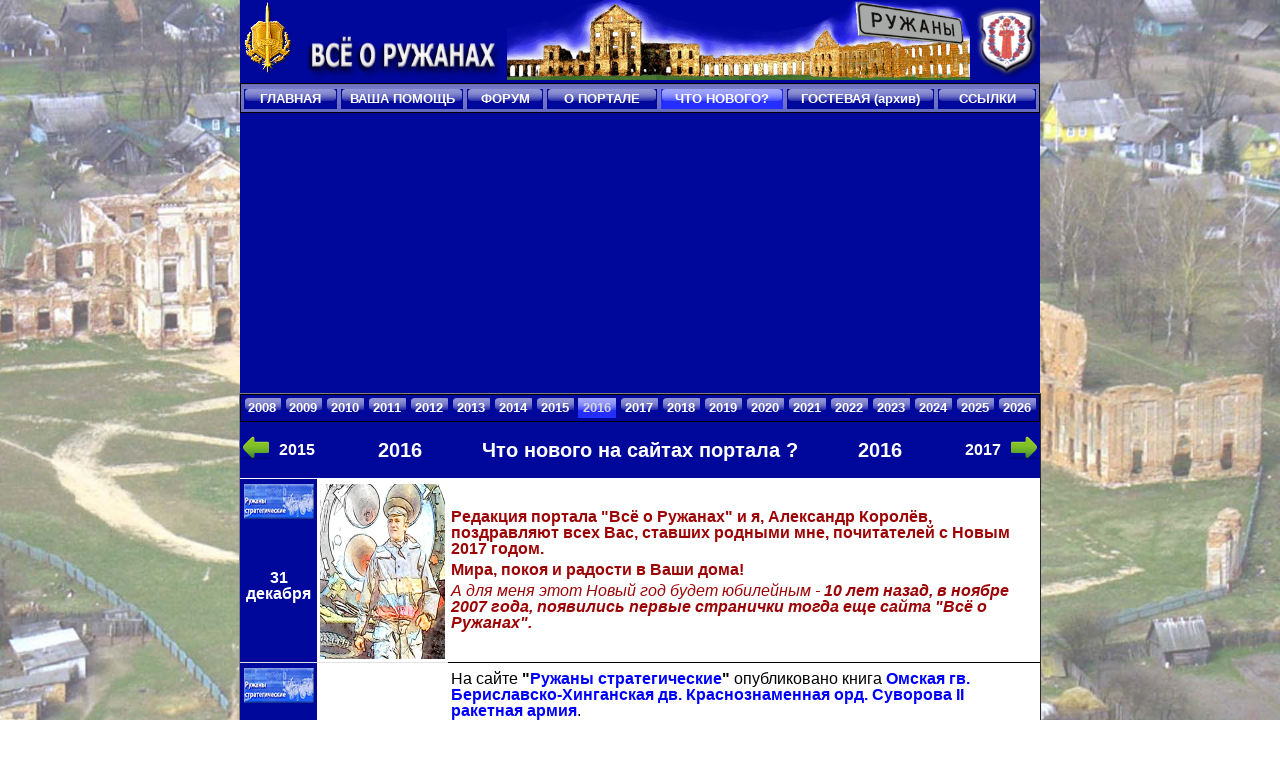

--- FILE ---
content_type: text/html
request_url: https://ruzhany.info/news2016.html
body_size: 13884
content:
<!DOCTYPE html>
<html lang="ru-RU">
<head>
		<meta http-equiv="Content-Type" content="text/html; charset=utf-8">
		<meta http-equiv="Content-Language" content="ru">
		<title>Что нового на портале "Всё о Ружанах". Год издания IX-й, 2016-й.</title>
		<link rel="stylesheet" type="text/css" href="style/main.css">
	        <meta name="keywords" content="что нового;what news">
		<link rel="shortcut icon" href="https://ruzhany.info/ruzhany.ico">
		<meta name="description" content="Здесь вы найдете историю пополнения портала и отдельных его сайтов. Год издания IX-й, 2016-й.">
		<style>
body {
	font-family: Arial,Helvetica,sans-serif;
	font-size: 10pt;
	background-attachment: fixed; 
	background-repeat: no-repeat;
	background-position: 50% 0%; 
	background-size: 100%;
    background-image: url("images/1023_pf1_smuth.jpg")        
}
            
			table.htmlbody {min-width:640px; max-width:800px; border:0; padding:0; border-collapse:collapse; font-size: 10pt}
			table.framebody {border:0; padding:0; border-collapse:collapse; }
			p    { text-align: left; text-indent: 0pt; word-spacing: 0; line-height: 100%; 
                   font-family: Arial; font-size: 12pt; margin-left: 2pt; margin-right: 2pt; 
                   margin-top: 4pt; margin-bottom: 4pt }
			table.menu1 A:link {color:#666666}
			table.menu1 A:link img {border:none}
			table.menu1 A:visited {color:#666666}
			table.menu1 A:hover {color:#222222}
			table.menu1 A:visited img {border:solid 1px #EFEDDF}
			a:link       { font-family: Arial; text-decoration:none; color: #0000FF}
			a:visited    { font-family: Arial; text-decoration:none; color: #0070df}
			a:hover      { font-family: Arial; text-decoration:none; color: #003399 }
			a:active     { font-family: Arial; text-decoration:none; color: #000000 }
		</style>
	</head>
<!--	<body style="background-attachment: fixed; text-align:center" bgcolor="#FFFFFF"  topmargin="0" leftmargin="0" rightmargin="0" bottommargin="0" marginwidth="0" marginheight="0" background="rvsn/images/bcgnd_blue_star.jpg"> -->
	<body bgcolor="#FFFFFF"  topmargin="0" leftmargin="0" rightmargin="0" bottommargin="0" marginwidth="0" marginheight="0">
		<a name="contents"></a> 
<!-- Все тело сайта заключаем в таблицу фиксированной ширины мин=640 - макс=1024 -->		
<!-- для этого в style есть строка для класса htmlbody -->		
		<div align="center">
		  <table class="htmlbody" valign="top" width="100%" cellspacing="0" cellpadding="0">
		    <tr>
		      <td align="center">
                  <table  width="800px" border="1" cellpadding="0" cellspacing="0" background="images/baner_line.png" bgcolor="#cfd6df" id="table_rstop" style="border-left: none; border-right: none; border-top: none; border-bottom: none">
                    <tr>
                      <td width="60" align="center" bgcolor="#00089B" style="border-top: none; border-bottom: none; border-left: none; border-right:none;"><img alt="" border="0" src="images/rvsn_small.png" width="52" height="76"></td>
                      <td align="center" bgcolor="#00089B" style="border-top: none; border-bottom: none; border-left: none; border-right:none;">
                      <table width="100%" cellspacing="0" cellpadding="0" style="border-left: none; border-right: none; border-top: none; border-bottom: none">
                        <tr>
                          <td align="center" valign="bottom" style="border-top: none; border-bottom: none; border-left: none; border-right:none;">&nbsp;<img alt="" border="0" src="images/all_about_ruzhany2.png" width="200" height="44"></td>
                          <td width="463" style="border-top: none; border-bottom: none; border-left: none; border-right:none;" align="right"><img alt="" src="images/logo3a.png" width="463" height="80"></td>
                        </tr>
                        </table>
                      </td>
                      <td align="center" bgcolor="#00089B" style="border-top: none; border-bottom: none; border-left: none; border-right:none;"><img alt="" border="0" src="images/gerb_embos.png" width="69" height="76"></td>
                    </tr>
                  </table>
                  <table valign="top" width="800px" height="30" cellspacing="0" cellpadding="0" bgcolor="#00089b">
                      <tr>
                        <td valign="bottom" background="images/foninf.png" bgcolor="#00089b" style="border:1px solid #000000;"><table class="menu1" border="1" width="100%" id="table4" style="border-width: 0px">
                          <tr>
                            <td width="7%" align="center" valign="bottom" style="border-left-style:none; border-right-style:none; border-right-width:1px; border-top-style:none; border-top-width:medium; border-bottom-style:none; border-bottom-width:medium"><table border="0" width="100%" cellpadding="0" cellspacing="0">
                              <tr>
                                <td width="8" height="20" background="images/topshl.png"  bgcolor="#00089B"></td>
                                  <td width="*" align="center" background="images/topsh.png" bgcolor="#00089B"><strong><a href="index.html"> <font size="2" color="white">ГЛАВНАЯ</font></a></strong></td>
                                <td width="8" height="20" background="images/topshr.png" bgcolor="#00089B"></td>
                              </tr>
                              </table></td>
                            <td width="10%" align="center" valign="bottom" style="border-left-style:none; border-right-style:none; border-right-width:1px; border-top-style:none; border-top-width:medium; border-bottom-style:none; border-bottom-width:medium"><table border="0" width="100%" cellpadding="0" cellspacing="0">
                              <tr>
                                <td width="8" height="20" background="images/topshl.png"  bgcolor="#00089B"></td>
                                  <td width="*" align="center" background="images/topsh.png" bgcolor="#00089B"><strong> <a href="help.html" target="_blank"> <font size="2" color="white">ВАША ПОМОЩЬ</font></a></strong></td>
                                <td width="8" height="20" background="images/topshr.png" bgcolor="#00089B"></td>
                              </tr>
                            </table></td>
                            <td width="6%" align="center" valign="bottom" style="border-left-style:none; border-right-style:none; border-right-width:1px; border-top-style:none; border-top-width:medium; border-bottom-style:none; border-bottom-width:medium"><table border="0" width="100%" cellpadding="0" cellspacing="0">
                              <tr>
                                <td width="8" height="20" background="images/topshl.png"  bgcolor="#00089B"></td>
                                  <td width="*" align="center" background="images/topsh.png" bgcolor="#00089B"><strong> <a href="https://ruzhany.all-up.com/" target="_blank"> <font size="2" color="white">ФОРУМ</font></a></strong></td>
                                <td width="8" height="20" background="images/topshr.png" bgcolor="#00089B"></td>
                              </tr>
                              </table></td>
                            <td width="9%" align="center" valign="bottom" style="border-left-style:none; border-right-style:none; border-right-width:1px; border-top-style:none; border-top-width:medium; border-bottom-style:none; border-bottom-width:medium"><table border="0" width="100%" cellpadding="0" cellspacing="0">
                              <tr>
                                <td width="8" height="20" background="images/topshl.png"  bgcolor="#00089B"></td>
                                  <td width="*" align="center" background="images/topsh.png" bgcolor="#00089B"><strong> <a href="about.html"> <font size="2" color="white">О ПОРТАЛЕ</font></a></strong></td>
                                <td width="8" height="20" background="images/topshr.png" bgcolor="#00089B"></td>
                              </tr>
                              </table></td>
                            <td width="10%" align="center" valign="bottom" style="border-left-style:none; border-right-style:none; border-right-width:1px; border-top-style:none; border-top-width:medium; border-bottom-style:none; border-bottom-width:medium"><table border="0" width="100%" cellpadding="0" cellspacing="0" bgcolor="#00089B">
                              <tr>
                                <td width="8" height="20" background="images/topshl.png"  bgcolor="#232EFF"></td>
                                <td width="*" align="center" background="images/topsh.png" bgcolor="#232EFF"><strong><font size="2" color="#ffffff"> ЧТО НОВОГО?</font></strong></td>
                                <td width="8" height="20" background="images/topshr.png" bgcolor="#232EFF"></td>
                              </tr>
                            </table></td>
                            <td width="12%" align="center" valign="bottom" style="border-left-style:none; border-right-style:none; border-right-width:1px; border-top-style:none; border-top-width:medium; border-bottom-style:none; border-bottom-width:medium">
                                <table border="0" width="100%" cellpadding="0" cellspacing="0">
                              <tr>
                                <td width="8" height="20" background="images/topshl.png"  bgcolor="#00089b"></td>
                                  <td width="*" align="center" background="images/topsh.png" bgcolor="#00089b"><strong><a href="archiv.html"> <font size="2" color="white">ГОСТЕВАЯ (архив)</font></a></strong></td>
                                <td width="8" height="20" background="images/topshr.png" bgcolor="#00089b"></td>
                              </tr>
                              </table></td>
                            <td width="8%" align="center" valign="bottom" style="border-left-style:none; border-right-style:none; border-right-width:medium; border-top-style:none; border-top-width:medium; border-bottom-style:none; border-bottom-width:medium">
                              <table border="0" width="100%" cellpadding="0" cellspacing="0">
                              <tr>
                                <td width="8" height="20" background="images/topshl.png"  bgcolor="#00089b"></td>
                                  <td width="*" align="center" background="images/topsh.png" bgcolor="#00089b"><strong><a href="links.html"> <font size="2" color="white">ССЫЛКИ</font></a></strong></td>
                                <td width="8" height="20" background="images/topshr.png" bgcolor="#00089b"></td>
                              </tr>
                              </table></td>
                          </tr>
                          </table></td>
                      </tr>
                </table>
              </td>
	       </tr>
		   <tr>
	         <td align="center">
                <!-- Begin -->
               <div align="center">
<table width="800" border="0" align="center" cellpadding="0" cellspacing="0" bgcolor="#00089b">
	<tr>
	<td width="729px" height="91px" align="center" bgcolor="#00089B"><div align="center">
		<!-- Google AdSense Begin -->
		<script async src="//pagead2.googlesyndication.com/pagead/js/adsbygoogle.js"></script>
		<!-- rvsn_adaptive_228x600_smallfont -->
		<ins class="adsbygoogle"
		     style="display:block"
		     data-ad-client="ca-pub-4792488558009640"
		     data-ad-slot="8098599810"
		     data-ad-format="auto"></ins>
		<script>
		(adsbygoogle = window.adsbygoogle || []).push({});
		</script>
		<!-- Google AdSense End -->
        </div></td>
	</tr>
</table>
</div>


	           <table align="center" width="800" border="1" bgcolor="#00089b" cellspacing="0" cellpadding="0" valign="top">
		          
	             <tr>
	               <td colspan="3" valign="bottom" bgcolor="#00089B" style="border:1px solid #000000;">
                       <table width="100%" border="1" class="menu1" style="border-width: 0px">
       <tr>
       <td width="40" valign="bottom" style="border-left-style:none; border-right-style:none; border-right-width:1px; border-top-style:none; border-top-width:medium; border-bottom-style:none; border-bottom-width:medium" align="center">
        <table border="0" width="100%" cellpadding="0" cellspacing="0">
         <tr>
         <td width="8" height="20" background="images/topshl.png"  bgcolor="#00089b"></td>
         <td width="*" align="center" background="images/topsh.png" bgcolor="#00089b"><strong><a href="news2008.html"><font size="2" color="#ffffff">2008</font></a></strong></td>
         <td width="8" height="20" background="images/topshr.png" bgcolor="#00089b"></td>
         </tr>
        </table>
       </td>
       <td width="40" valign="bottom" style="border-left-style:none; border-right-style:none; border-right-width:1px; border-top-style:none; border-top-width:medium; border-bottom-style:none; border-bottom-width:medium" align="center">
        <table border="0" width="100%" cellpadding="0" cellspacing="0">
         <tr>
         <td width="8" height="20" background="images/topshl.png"  bgcolor="#00089b"></td>
         <td width="*" align="center" background="images/topsh.png" bgcolor="#00089b"><strong><a href="news2009.html"><font size="2" color="#ffffff">2009</font></a></strong></td>
         <td width="8" height="20" background="images/topshr.png" bgcolor="#00089b"></td>
         </tr>
        </table>
       </td>
       <td width="40" valign="bottom" style="border-left-style:none; border-right-style:none; border-right-width:1px; border-top-style:none; border-top-width:medium; border-bottom-style:none; border-bottom-width:medium" align="center">
        <table border="0" width="100%" cellpadding="0" cellspacing="0">
         <tr>
         <td width="8" height="20" background="images/topshl.png"  bgcolor="#00089b"></td>
         <td width="*" align="center" background="images/topsh.png" bgcolor="#00089b"><strong><a href="news2010.html"><font size="2" color="#ffffff">2010</font></a></strong></td>
         <td width="8" height="20" background="images/topshr.png" bgcolor="#00089b"></td>
         </tr>
        </table>
       </td>
       <td width="40" valign="bottom" style="border-left-style:none; border-right-style:none; border-right-width:1px; border-top-style:none; border-top-width:medium; border-bottom-style:none; border-bottom-width:medium" align="center">
        <table border="0" width="100%" cellpadding="0" cellspacing="0">
         <tr>
         <td width="8" height="20" background="images/topshl.png"  bgcolor="#00089b"></td>
         <td width="*" align="center" background="images/topsh.png" bgcolor="#00089b"><strong><a href="news2011.html"><font size="2" color="#ffffff">2011</font></a></strong></td>
         <td width="8" height="20" background="images/topshr.png" bgcolor="#00089b"></td>
         </tr>
        </table>
       </td>
       <td width="40" valign="bottom" style="border-left-style:none; border-right-style:none; border-right-width:1px; border-top-style:none; border-top-width:medium; border-bottom-style:none; border-bottom-width:medium" align="center">
        <table border="0" width="100%" cellpadding="0" cellspacing="0">
         <tr>
         <td width="8" height="20" background="images/topshl.png"  bgcolor="#00089b"></td>
         <td width="*" align="center" background="images/topsh.png" bgcolor="#00089b"><strong><a href="news2012.html"><font size="2" color="#ffffff">2012</font></a></strong></td>
         <td width="8" height="20" background="images/topshr.png" bgcolor="#00089b"></td>
         </tr>
        </table>
       </td>
       <td width="40" valign="bottom" style="border-left-style:none; border-right-style:none; border-right-width:1px; border-top-style:none; border-top-width:medium; border-bottom-style:none; border-bottom-width:medium" align="center">
        <table border="0" width="100%" cellpadding="0" cellspacing="0">
         <tr>
         <td width="8" height="20" background="images/topshl.png"  bgcolor="#00089b"></td>
         <td width="*" align="center" background="images/topsh.png" bgcolor="#00089b"><strong><a href="news2013.html"><font size="2" color="#ffffff">2013</font></a></strong></td>
         <td width="8" height="20" background="images/topshr.png" bgcolor="#00089b"></td>
         </tr>
        </table>
       </td>
       <td width="40" valign="bottom" style="border-left-style:none; border-right-style:none; border-right-width:1px; border-top-style:none; border-top-width:medium; border-bottom-style:none; border-bottom-width:medium" align="center">
        <table border="0" width="100%" cellpadding="0" cellspacing="0">
         <tr>
         <td width="8" height="20" background="images/topshl.png"  bgcolor="#00089b"></td>
         <td width="*" align="center" background="images/topsh.png" bgcolor="#00089b"><strong><a href="news2014.html"><font size="2" color="#ffffff">2014</font></a></strong></td>
         <td width="8" height="20" background="images/topshr.png" bgcolor="#00089b"></td>
         </tr>
        </table>
       </td>
       <td width="40" valign="bottom" style="border-left-style:none; border-right-style:none; border-right-width:1px; border-top-style:none; border-top-width:medium; border-bottom-style:none; border-bottom-width:medium" align="center">
        <table border="0" width="100%" cellpadding="0" cellspacing="0">
         <tr>
         <td width="8" height="20" background="images/topshl.png"  bgcolor="#00089b"></td>
         <td width="*" align="center" background="images/topsh.png" bgcolor="#00089b"><strong><a href="news2015.html"><font size="2" color="#ffffff">2015</font></a></strong></td>
         <td width="8" height="20" background="images/topshr.png" bgcolor="#00089b"></td>
         </tr>
        </table>
       </td>
       <td width="40" valign="bottom" style="border-left-style:none; border-right-style:none; border-right-width:1px; border-top-style:none; border-top-width:medium; border-bottom-style:none; border-bottom-width:medium" align="center">
                <table border="0" width="100%" cellpadding="0" cellspacing="0">
         <tr>
         <td height="20" background="images/topshl.png" bgcolor="#232EFF"></td>
         <td align="center" background="images/topsh.png" bgcolor="#232EFF"><strong><font size="2" color="#D5D5D5">2016</font></strong></td>
         <td height="20" background="images/topshr.png" bgcolor="#232EFF"></td>
         </tr>
        </table>
       </td>
       <td width="40" valign="bottom" style="border-left-style:none; border-right-style:none; border-right-width:1px; border-top-style:none; border-top-width:medium; border-bottom-style:none; border-bottom-width:medium" align="center">
        <table border="0" width="100%" cellpadding="0" cellspacing="0">
         <tr>
         <td width="8" height="20" background="images/topshl.png"  bgcolor="#00089b"></td>
         <td width="*" align="center" background="images/topsh.png" bgcolor="#00089b"><strong><a href="news2017.html"><font size="2" color="#ffffff">2017</font></a></strong></td>
         <td width="8" height="20" background="images/topshr.png" bgcolor="#00089b"></td>
         </tr>
        </table>
       </td>
       <td width="40" align="center" valign="bottom" style="border-left-style:none; border-right-style:none; border-right-width:1px; border-top-style:none; border-top-width:medium; border-bottom-style:none; border-bottom-width:medium">
        <table border="0" width="100%" cellpadding="0" cellspacing="0">
         <tr>
         <td width="8" height="20" background="images/topshl.png"  bgcolor="#00089b"></td>
         <td width="*" align="center" background="images/topsh.png" bgcolor="#00089b"><strong><a href="news2018.html"><font size="2" color="#ffffff">2018</font></a></strong></td>
         <td width="8" height="20" background="images/topshr.png" bgcolor="#00089b"></td>
         </tr>
        </table>
       </td>
       <td width="40" align="center" valign="bottom" style="border-left-style:none; border-right-style:none; border-right-width:1px; border-top-style:none; border-top-width:medium; border-bottom-style:none; border-bottom-width:medium">
        <table border="0" width="100%" cellpadding="0" cellspacing="0">
         <tr>
         <td width="8" height="20" background="images/topshl.png"  bgcolor="#00089b"></td>
         <td width="*" align="center" background="images/topsh.png" bgcolor="#00089b"><strong><a href="news2019.html"><font size="2" color="#ffffff">2019</font></a></strong></td>
         <td width="8" height="20" background="images/topshr.png" bgcolor="#00089b"></td>
         </tr>
        </table>
       </td>
       <td width="40" align="center" valign="bottom" style="border-left-style:none; border-right-style:none; border-right-width:1px; border-top-style:none; border-top-width:medium; border-bottom-style:none; border-bottom-width:medium">
        <table border="0" width="100%" cellpadding="0" cellspacing="0">
         <tr>
         <td width="8" height="20" background="images/topshl.png"  bgcolor="#00089b"></td>
         <td width="*" align="center" background="images/topsh.png" bgcolor="#00089b"><strong><a href="news2020.html"><font size="2" color="#ffffff">2020</font></a></strong></td>
         <td width="8" height="20" background="images/topshr.png" bgcolor="#00089b"></td>
         </tr>
        </table>
       </td>
       <td width="40" align="center" valign="bottom" style="border-left-style:none; border-right-style:none; border-right-width:1px; border-top-style:none; border-top-width:medium; border-bottom-style:none; border-bottom-width:medium">
        <table border="0" width="100%" cellpadding="0" cellspacing="0">
         <tr>
         <td width="8" height="20" background="images/topshl.png"  bgcolor="#00089b"></td>
         <td width="*" align="center" background="images/topsh.png" bgcolor="#00089b"><strong><a href="news2021.html"><font size="2" color="#ffffff">2021</font></a></strong></td>
         <td width="8" height="20" background="images/topshr.png" bgcolor="#00089b"></td>
         </tr>
        </table>
       </td>
       <td width="40" align="center" valign="bottom" style="border-left-style:none; border-right-style:none; border-right-width:1px; border-top-style:none; border-top-width:medium; border-bottom-style:none; border-bottom-width:medium">
        <table border="0" width="100%" cellpadding="0" cellspacing="0">
         <tr>
         <td width="8" height="20" background="images/topshl.png"  bgcolor="#00089b"></td>
         <td width="*" align="center" background="images/topsh.png" bgcolor="#00089b"><strong><a href="news2022.html"><font size="2" color="#ffffff">2022</font></a></strong></td>
         <td width="8" height="20" background="images/topshr.png" bgcolor="#00089b"></td>
         </tr>
        </table>
       </td>
     <td width="40" align="center" valign="bottom" style="border-left-style:none; border-right-style:none; border-right-width:1px; border-top-style:none; border-top-width:medium; border-bottom-style:none; border-bottom-width:medium">
        <table border="0" width="100%" cellpadding="0" cellspacing="0">
         <tr>
         <td width="8" height="20" background="images/topshl.png"  bgcolor="#00089b"></td>
         <td width="*" align="center" background="images/topsh.png" bgcolor="#00089b"><strong><a href="news2023.html"><font size="2" color="#ffffff">2023</font></a></strong></td>
         <td width="8" height="20" background="images/topshr.png" bgcolor="#00089b"></td>
         </tr>
        </table>
       </td> 
<td width="40" align="center" valign="bottom" style="border-left-style:none; border-right-style:none; border-right-width:1px; border-top-style:none; border-top-width:medium; border-bottom-style:none; border-bottom-width:medium">
        <table border="0" width="100%" cellpadding="0" cellspacing="0">
      <tr>
        <td width="8" height="20" background="images/topshl.png"  bgcolor="#00089b"></td>
        <td width="*" align="center" background="images/topsh.png" bgcolor="#00089b"><strong><a href="news2024.html"><font size="2" color="#ffffff">2024</font></a></strong></td>
        <td width="8" height="20" background="images/topshr.png" bgcolor="#00089b"></td>
      </tr>
    </table>
       </td>           
     <td width="40" align="center" valign="bottom" style="border-left-style:none; border-right-style:none; border-right-width:1px; border-top-style:none; border-top-width:medium; border-bottom-style:none; border-bottom-width:medium">
                <table border="0" width="100%" cellpadding="0" cellspacing="0">
         <tr>
         <td width="8" height="20" background="images/topshl.png"  bgcolor="#00089b"></td>
         <td width="*" align="center" background="images/topsh.png" bgcolor="#00089b"><strong><a href="news.html"><font size="2" color="#ffffff">2025</font></a></strong></td>
         <td width="8" height="20" background="images/topshr.png" bgcolor="#00089b"></td>
         </tr>
        </table>
       </td>           
       <td width="40" align="center" valign="bottom" style="border-left-style:none; border-right-style:none; border-right-width:1px; border-top-style:none; border-top-width:medium; border-bottom-style:none; border-bottom-width:medium">
                <table border="0" width="100%" cellpadding="0" cellspacing="0">
         <tr>
         <td width="8" height="20" background="images/topshl.png"  bgcolor="#00089b"></td>
         <td width="*" align="center" background="images/topsh.png" bgcolor="#00089b"><strong><a href="news2026.html"><font size="2" color="#ffffff">2026</font></a></strong></td>
         <td width="8" height="20" background="images/topshr.png" bgcolor="#00089b"></td>
         </tr>
        </table>
       </td>
       </tr>
      </table></td>
                 </tr>
		          
	             <tr>
	               <td height="40" colspan="3" align="center" valign="top"  bgcolor="#00089b" style="border-left: none; border-right: none; border-top: none; border-bottom: 1px solid #ffffff">
                       
         <table width="100%" border="0" cellpadding="0" cellspacing="0" style="border-width: 0px">
	      <tbody><tr>
	        <td width="32" style="border-style: none; border-width: medium"><a href="news2015.html"><img src="images/arrow_back_green.png" alt="2015" longdesc="2015" title="2015" width="32" height="32" border="0"></a></td>
              <td width="50" align="left" style="border-style: none; border-width: medium"><h3 align="center"><font color="#FFFFFF">2015</font></h3></td>
	               <td height="40" align="center" valign="middle" ><h2 align="center"><font color="#FFFFFF">2016&nbsp;&nbsp;&nbsp;&nbsp;&nbsp;&nbsp;&nbsp;&nbsp;&nbsp;&nbsp;Что нового на сайтах портала ?&nbsp;&nbsp;&nbsp;&nbsp;&nbsp;&nbsp;&nbsp;&nbsp;&nbsp;&nbsp;2016</font></h2></td>  
              <td width="50" align="left" style="border-style: none; border-width: medium"><h3 align="center"><font color="#FFFFFF">2017</font></h3></td>
	        <td width="32" align="right" style="border-style: none; border-width: medium"><a href="news2017.html"><img src="images/arrow_next_green.png" alt="2017" longdesc="2017" title="2017" width="32" height="32" border="0"></a></td>
	        </tr></tbody>
		</table>

                   </td>
                 </tr>
<tr>
     <td width="64" height="40" align="center" valign="top" bgcolor="#00089b" style="border-left: none; border-right: none; border-top: none; border-bottom: 1px solid #E2E2E2"><p style="margin-top: 5px; margin-bottom: 0; text-align:center"><strong> <font color="white"><a href="https://rvsn.ruzhany.info/index.html"><img src="images/baner_rvsn_t.png" alt="" width="70" height="35" border="0"></a><br>
             <br>
             <br>
<br>
       31<br>
       декабря</font></strong></p></td>
                    <td width="125" align="left" valign="top" bgcolor="#ffffff"  style="border-left: none; border-right: none; border-top: none; border-bottom: 1px solid #E2E2E2"><p align="left" style="margin-top: 5px; margin-bottom: 0" dir="ltr"><img src="images/den_polka_02.jpg" alt="" width="125" height="175" border="0"></p></td>
                    <td width="600" height="40" align="left" valign="middle" bgcolor="#ffffff"  style="border-left: none; border-right: none; border-top: none; border-bottom: 1px solid #000000"><p align="left" style="margin-top: 5px; margin-bottom: 0" dir="ltr"> <font color="#9C0406"><strong>Редакция   портала "Всё о Ружанах" и я, Александр Королёв, поздравляют всех Вас,   ставших родными мне, почитателей с Новым 2017 годом. </strong></font></p>
                      <p style="margin-top: 5px" dir="ltr" align="left"><font color="#9C0406"><strong>Мира, покоя и радости в Ваши дома!</strong></font></p>
                    <p style="margin-top: 5px" dir="ltr" align="left"><font color="#9C0406"><em>А для меня этот Новый год будет юбилейным - </em><strong><em>10 лет назад, в ноябре 2007 года, появились первые странички тогда еще сайта "Всё о Ружанах".</em></strong></font></p></td>
                 </tr>
<tr>
     <td width="64" height="40" align="center" valign="top" bgcolor="#00089b" style="border-left: none; border-right: none; border-top: none; border-bottom: 1px solid #E2E2E2"><p style="margin-top: 5px; margin-bottom: 0; text-align:center"><strong> <font color="white"><a href="https://rvsn.ruzhany.info/index.html"><img src="images/baner_rvsn_t.png" alt="" width="70" height="35" border="0"></a><br>
             <br>
             <br>
             <br>
29<br>
       декабря</font></strong></p></td>
            <td width="125" align="left" valign="top" bgcolor="#ffffff"  style="border-left: none; border-right: none; border-top: none; border-bottom: 1px solid #E2E2E2"><p align="left" style="margin-top: 5px; margin-bottom: 0" dir="ltr"><a href="https://rvsn.ruzhany.info/33ra_02_00.html"><img src="rvsn/images63/001_tt.jpg" alt="" width="125" height="175" border="0"></a></p></td>
                    <td width="600" height="40" align="left" valign="middle" bgcolor="#ffffff"  style="border-left: none; border-right: none; border-top: none; border-bottom: 1px solid #000000"><p align="left" style="margin-top: 5px; margin-bottom: 0" dir="ltr">На сайте <strong>"<a href="https://rvsn.ruzhany.info/index.html">Ружаны стратегические</a>"</strong> опубликовано книга <a href="https://rvsn.ruzhany.info/33ra_02_00.html"><strong>Омская гв. Бериславско-Хинганская дв. Краснознаменная орд. Суворова II  ракетная армия</strong></a>. </p>
                    <p align="left" style="margin-top: 5px" dir="ltr">&nbsp;</p>
                    <p align="left" style="margin-top: 5px" dir="ltr"><em>Книга издана в Омске в 2009 году и посвящена истории 33-й ракетной армии и входивших в ее состав ее частей.</em></p></td>
                 </tr>
<tr>
     <td width="64" height="40" align="center" valign="top" bgcolor="#5b3936" style="border-left: none; border-right: none; border-top: none; border-bottom: 1px solid #E2E2E2"><p style="margin-top: 5px; margin-bottom: 0; text-align:center"><strong> <font color="white"><a href="https://rvsn.info/index.html"><img src="images/baner_rvsn_hist_t.png" alt="" width="70" height="35" border="0"></a><br>
             <br>
             <br>
             <br>
17<br>
       декабря</font></strong></p></td>
            <td width="125" align="left" valign="top" bgcolor="#ffffff"  style="border-left: none; border-right: none; border-top: none; border-bottom: 1px solid #E2E2E2"><p align="left" style="margin-top: 5px; margin-bottom: 0" dir="ltr"><a href="https://rvsn.info/index.html"><img src="images/spravochnik_tt.png" alt="" width="125" height="175" border="0"></a></p></td>
                    <td width="600" height="40" align="left" valign="middle" bgcolor="#ffffff"  style="border-left: none; border-right: none; border-top: none; border-bottom: 1px solid #000000"><p align="left" style="margin-top: 5px; margin-bottom: 0" dir="ltr">Для тех, кто разбирается в проблемах интернета: сайт <strong>"<a href="https://rvsn.info/index.html">Справочник   	                РВСН</a>"</strong> <strong>перешел на протокол SSL</strong> (Secure Sockets Layer). <br>
Для нормальных людей  		            просто: повысилась защищенность сайта (зеленый замочек) и   при загрузке в адресной строке вместо "http" появилось "htpps". Для Вас в   работе сайта ничего не изменится. Как-то так... <img alt="" src="images/ohmy.gif" width="20" height="20" border="0"></p></td>
                 </tr>
<tr>
     <td width="64" height="40" align="center" valign="top" bgcolor="#00089b" style="border-left: none; border-right: none; border-top: none; border-bottom: 1px solid #E2E2E2"><p style="margin-top: 5px; margin-bottom: 0; text-align:center"><strong><font color="white"><a href="https://rvsn.ruzhany.info/index.html"><img src="images/baner_rvsn_t.png" alt="" width="70" height="35" border="0"></a><br>
             <br>
             <br>
             <br>
17<br>
       декабря</font></strong></p></td>
            <td width="125" align="left" valign="top" bgcolor="#ffffff"  style="border-left: none; border-right: none; border-top: none; border-bottom: 1px solid #E2E2E2"><p align="left" style="margin-top: 5px; margin-bottom: 0" dir="ltr"><a href="https://ruzhany.info/rvsn/holiday_67rvsn.html"><img src="rvsn/images/medal_veteran_rvsn_on_white_tt.png" alt="" width="125" height="125" border="0"></a></p></td>
                    <td width="600" height="40" align="left" valign="middle" bgcolor="#ffffff"  style="border-left: none; border-right: none; border-top: none; border-bottom: 1px solid #000000"><p align="left" style="margin-top: 5px; margin-bottom: 0" dir="ltr"><a href="https://ruzhany.info/rvsn/holiday_67rvsn.html"><strong>Поздравление с 57-й годовщиной создания РВСН от Межрегиональной общественной организации «Союз ветеранов РВСН»</strong></a>.</p></td>
                 </tr>
<tr>
     <td width="64" height="40" align="center" valign="top" bgcolor="#00089b" style="border-left: none; border-right: none; border-top: none; border-bottom: 1px solid #E2E2E2"><p style="margin-top: 5px; margin-bottom: 0; text-align:center"><strong> <font color="white"><a href="https://rvsn.ruzhany.info/index.html"><img src="images/baner_rvsn_t.png" alt="" width="70" height="35" border="0"></a><br>
             <br>
             <br>
             <br>
28<br>
       ноября</font></strong></p></td>
            <td width="125" align="left" valign="top" bgcolor="#ffffff"  style="border-left: none; border-right: none; border-top: none; border-bottom: 1px solid #E2E2E2"><p align="left" style="margin-top: 5px; margin-bottom: 0" dir="ltr"><a href="https://rvsn.ruzhany.info/53ra_00.html"><img src="rvsn/images62/000_tt.png" alt="" width="125" height="175" border="0"></a></p></td>
                    <td width="600" height="40" align="left" valign="middle" bgcolor="#ffffff"  style="border-left: none; border-right: none; border-top: none; border-bottom: 1px solid #000000"><p align="left" style="margin-top: 5px; margin-bottom: 0" dir="ltr">На сайте <strong>"<a href="https://rvsn.ruzhany.info/index.html">Ружаны стратегические</a>"</strong> опубликована книга <a href="https://rvsn.ruzhany.info/53ra_00.html"><strong>Читинская ракетная армия (Под ред. В.Г. Гагарина)</strong></a>. </p>
                    <p align="left" style="margin-top: 5px" dir="ltr">&nbsp;</p>
                    <p align="left" style="margin-top: 5px" dir="ltr"><em>Книга издана в 2002 году и посвящена 53-й ракетной армии.</em></p></td>
                 </tr>
<tr>
     <td width="64" height="40" align="center" valign="top" bgcolor="#BD6A00" style="border-left: none; border-right: none; border-top: none; border-bottom: 1px solid #E2E2E2"><p style="margin-top: 5px; margin-bottom: 0; text-align:center"><strong> <font color="white"><a href="https://rvsn.ruzhany.info/index.html"><img src="images/baner_video.png" alt="" width="70" height="35" border="0"></a><br>
             <br>
             <br>
             <br>
21<br>
       ноября</font></strong></p></td>
            <td width="125" align="left" valign="top" bgcolor="#ffffff"  style="border-left: none; border-right: none; border-top: none; border-bottom: 1px solid #E2E2E2"><p align="left" style="margin-top: 5px; margin-bottom: 0" dir="ltr"><a href="https://video.ruzhany.info/video_014.html"><img src="video/images/video_014_t.jpg" alt="" width="125" height="175" border="0"></a></p></td>
                    <td width="600" height="40" align="left" valign="middle" bgcolor="#ffffff"  style="border-left: none; border-right: none; border-top: none; border-bottom: 1px solid #000000"><p align="left" style="margin-top: 5px; margin-bottom: 0" dir="ltr">На сайте <strong>"<a href="https://rvsn.ruzhany.info/index.html">Ружанская видеотека</a>"</strong> добавлено видео<strong> <a href="https://video.ruzhany.info/video_014.html">14.Ружаны.  Достопримечательности</a></strong>. </p>
                    <p align="left" style="margin-top: 5px" dir="ltr">&nbsp;</p>
                    <p align="left" style="margin-top: 5px" dir="ltr"><em>Съемка - октябрь 2016 года.</em></p></td>
                 </tr>
<tr>
	               <td height="40" colspan="3" align="center" valign="top" style="border-left: none; border-right: none; border-top: none; border-bottom: 1px solid #000000">
                    <div align="center">
<table border="0" align="center" width="800" bgcolor="#00089b">
	<tr>
	<td width="729px" height="91px" bgcolor="#00089b">
&nbsp;
<!-- Yandex.Reclama -->
        </td>
	</tr>
</table>
</div>

                    
                   </td>
                 </tr>                   
<tr>
     <td width="64" height="40" align="center" valign="top" bgcolor="#00089b" style="border-left: none; border-right: none; border-top: none; border-bottom: 1px solid #E2E2E2"><p style="margin-top: 5px; margin-bottom: 0; text-align:center"><strong> <font color="white"><a href="https://rvsn.ruzhany.info/index.html"><img src="images/baner_rvsn_t.png" alt="" width="70" height="35" border="0"></a><br>
             <br>
             <br>
             <br>
21<br>
       ноября</font></strong></p></td>
                    <td width="125" align="left" valign="top" bgcolor="#ffffff"  style="border-left: none; border-right: none; border-top: none; border-bottom: 1px solid #E2E2E2"><p align="left" style="margin-top: 5px; margin-bottom: 0" dir="ltr"><a href="https://rvsn.ruzhany.info/43ra_00.html"><img src="rvsn/images61/000_tt.jpg" alt="" width="125" height="175" border="0"></a></p></td>
                    <td width="600" height="40" align="left" valign="middle" bgcolor="#ffffff"  style="border-left: none; border-right: none; border-top: none; border-bottom: 1px solid #000000"><p align="left" style="margin-top: 5px; margin-bottom: 0" dir="ltr">На сайте <strong>"<a href="https://rvsn.ruzhany.info/index.html">Ружаны стратегические</a>"</strong> опубликовано книга <a href="https://rvsn.ruzhany.info/43ra_00.html"><strong>Винницкая краснознаменная ракетная армия. Исторический очерк</strong></a>.   </p>
                    <p align="left" style="margin-top: 5px" dir="ltr">&nbsp;</p>
                    <p align="left" style="margin-top: 5px" dir="ltr"><em>Книга издана в 2010 году и посвящена 43-й ракетной армии, в которую на   последнем этапе существования входил и 403 ракетный полк.</em></p></td>
                 </tr>
<tr>
     <td width="64" height="40" align="center" valign="top" bgcolor="#BD6A00" style="border-left: none; border-right: none; border-top: none; border-bottom: 1px solid #E2E2E2"><p style="margin-top: 5px; margin-bottom: 0; text-align:center"><strong> <font color="white"><a href="https://rvsn.ruzhany.info/index.html"><img src="images/baner_video.png" alt="" width="70" height="35" border="0"></a><br>
             <br>
             <br>
             <br>
10<br>
       ноября</font></strong></p></td>
            <td width="125" align="left" valign="top" bgcolor="#ffffff"  style="border-left: none; border-right: none; border-top: none; border-bottom: 1px solid #E2E2E2"><p align="left" style="margin-top: 5px; margin-bottom: 0" dir="ltr"><a href="https://video.ruzhany.info/video_013.html"><img src="video/images/video_013.jpg" alt="" width="125" height="175" border="0"></a></p></td>
                    <td width="600" height="40" align="left" valign="middle" bgcolor="#ffffff"  style="border-left: none; border-right: none; border-top: none; border-bottom: 1px solid #000000"><p align="left" style="margin-top: 5px; margin-bottom: 0" dir="ltr">На сайте <strong>"<a href="https://rvsn.ruzhany.info/index.html">Ружанская видеотека</a>"</strong> добавлено видео<strong> <a href="https://video.ruzhany.info/video_013.html">13.Ружаны с квадрокоптера в высоком разрешении. </a></strong>. </p>
                    <p align="left" style="margin-top: 5px" dir="ltr">&nbsp;</p>
                    <p align="left" style="margin-top: 5px" dir="ltr"><em>Съемка - сентябрь 2016 года.</em></p></td>
                 </tr>
<tr>
     <td width="64" height="40" align="center" valign="top" bgcolor="#B50087" style="border-left: none; border-right: none; border-top: none; border-bottom: 1px solid #E2E2E2"><p style="margin-top: 5px; margin-bottom: 0; text-align:center"><strong> <font color="white"><a href="https://sources.ruzhany.info/index.html"><img src="images/baner_source.png" alt="" width="70" height="35" border="0"></a><br>
             <br>
             <br>
             <br>
8<br>
       ноября</font></strong></p></td>
                    <td width="125" align="left" valign="top" bgcolor="#ffffff"  style="border-left: none; border-right: none; border-top: none; border-bottom: 1px solid #E2E2E2"><p align="left" style="margin-top: 5px; margin-bottom: 0" dir="ltr"><a href="https://maps.ruzhany.info/trakty.html"><img src="sources/images20/087_00_tt.png" alt="" width="125" height="175" border="0"></a></p></td>
                    <td width="600" height="40" align="left" valign="middle" bgcolor="#ffffff"  style="border-left: none; border-right: none; border-top: none; border-bottom: 1px solid #000000"><p align="left" style="margin-top: 5px; margin-bottom: 0" dir="ltr">На сайте <strong>"<a href="https://sources.ruzhany.info/index.html">Ружанcкой библиотеки</a>"</strong> добавлен фрагмент работы А.Русова <strong><a href="https://sources.ruzhany.info/087_1.html">«Русские тракты в XVII и XVIII веках»</a></strong>, вышедшая в печать в 1876 году. <br>
</p>
                      <p align="left" style="margin-top: 5px" dir="ltr">&nbsp;</p>
                      <p align="left" style="margin-top: 5px" dir="ltr"><em>В ней рассказано о почтовом тракте, проходящем через Ружаны. <br>
            К работе прилагается <a href="https://maps.ruzhany.info/trakty.html">масштабируемая карта</a>.</em></p></td>
                 </tr>
<tr>
     <td width="64" height="40" align="center" valign="top" bgcolor="#B50087" style="border-left: none; border-right: none; border-top: none; border-bottom: 1px solid #E2E2E2"><p style="margin-top: 5px; margin-bottom: 0; text-align:center"><strong> <font color="white"><a href="https://sources.ruzhany.info/index.html"><img src="images/baner_source.png" alt="" width="70" height="35" border="0"></a><br>
             <br>
             <br>
             <br>
8<br>
       ноября</font></strong></p></td>
                    <td width="125" align="left" valign="top" bgcolor="#ffffff"  style="border-left: none; border-right: none; border-top: none; border-bottom: 1px solid #E2E2E2"><p align="left" style="margin-top: 5px; margin-bottom: 0" dir="ltr"><a href="https://sources.ruzhany.info/090_0_ru.html"><img src="sources/images20/090_0_0_tt.png" alt="" width="125" height="175" border="0"></a></p></td>
                    <td width="600" height="40" align="left" valign="middle" bgcolor="#ffffff"  style="border-left: none; border-right: none; border-top: none; border-bottom: 1px solid #000000"><p align="left" style="margin-top: 5px; margin-bottom: 0" dir="ltr">На сайте <strong>"<a href="https://sources.ruzhany.info/index.html">Ружанcкой библиотеки</a>"</strong> добавлен фрагмент книги <strong>«Красивая жизнь. Воспоминания Эдмунда Дывельского»</strong>, вышедшая в печать в 2014 году. <br>
</p>
                      <p align="left" style="margin-top: 5px" dir="ltr"><em>Э.Дывельский жил на территории Полесья с 1930 по 1944 гг., в том числе в Коссово и Ружанах. </em></p>
            <p align="left" style="margin-top: 5px" dir="ltr">&nbsp;</p>
            <p align="left" style="margin-top: 5px" dir="ltr"><em> Работа приводится на <a href="https://sources.ruzhany.info/090_0_pl.html"><strong>польском языке</strong></a> и в моем переводе на <a href="https://sources.ruzhany.info/090_0_ru.html"><strong>русском языке</strong></a>. </em></p></td>
                 </tr>
<tr>
     <td width="64" height="40" align="center" valign="top" bgcolor="#B50087" style="border-left: none; border-right: none; border-top: none; border-bottom: 1px solid #E2E2E2"><p style="margin-top: 5px; margin-bottom: 0; text-align:center"><strong> <font color="white"><a href="https://sources.ruzhany.info/index.html"><img src="images/baner_source.png" alt="" width="70" height="35" border="0"></a><br>
             <br>
             <br>
             <br>
4<br>
       ноября</font></strong></p></td>
                    <td width="125" align="left" valign="top" bgcolor="#ffffff"  style="border-left: none; border-right: none; border-top: none; border-bottom: 1px solid #E2E2E2"><p align="left" style="margin-top: 5px; margin-bottom: 0" dir="ltr"><a href="https://sources.ruzhany.info/089a_0_ru.html"><img src="sources/images20/089a_00_tt.png" alt="" width="125" height="175" border="0"></a></p></td>
                    <td width="600" height="40" align="left" valign="middle" bgcolor="#ffffff"  style="border-left: none; border-right: none; border-top: none; border-bottom: 1px solid #000000"><p align="left" style="margin-top: 5px; margin-bottom: 0" dir="ltr">На сайте <strong>"<a href="https://sources.ruzhany.info/index.html">Ружанcкой библиотеки</a>"</strong> добавлена работа Ванды Ревёньской <strong>«Размещение городов и местечек в сев.-вост.Польше»</strong>, вышедшая в печать в 1939 году. <br>
</p>
            <p align="left" style="margin-top: 5px" dir="ltr">&nbsp;</p>
            <p align="left" style="margin-top: 5px" dir="ltr"><em>Работа приводится на <a href="https://sources.ruzhany.info/089a_0.html"><strong>польском языке</strong></a> и в моем переводе на <a href="https://sources.ruzhany.info/089a_0_ru.html"><strong>русском языке</strong></a>. </em></p></td>
                 </tr>
<tr>
     <td width="64" height="40" align="center" valign="top" bgcolor="#BD6A00" style="border-left: none; border-right: none; border-top: none; border-bottom: 1px solid #E2E2E2"><p style="margin-top: 5px; margin-bottom: 0; text-align:center"><strong> <font color="white"><a href="https://rvsn.ruzhany.info/index.html"><img src="images/baner_video.png" alt="" width="70" height="35" border="0"></a><br>
             <br>
             <br>
             <br>
26</font><font color="white"><br>
       октября</font></strong></p></td>
            <td width="125" align="left" valign="top" bgcolor="#ffffff"  style="border-left: none; border-right: none; border-top: none; border-bottom: 1px solid #E2E2E2"><p align="left" style="margin-top: 5px; margin-bottom: 0" dir="ltr"><a href="https://video.ruzhany.info/video_012.html"><img src="video/images/video_012.jpg" alt="" width="125" height="175" border="0"></a></p></td>
                    <td width="600" height="40" align="left" valign="middle" bgcolor="#ffffff"  style="border-left: none; border-right: none; border-top: none; border-bottom: 1px solid #000000"><p align="left" style="margin-top: 5px; margin-bottom: 0" dir="ltr">На сайте <strong>"<a href="https://rvsn.ruzhany.info/index.html">Ружанская видеотека</a>"</strong> добавлено видео<strong> <a href="https://video.ruzhany.info/video_012.html">12.Список отца Иоанна - памятник. </a></strong></p></td>
                 </tr>
<tr>
     <td width="64" height="40" align="center" valign="top" bgcolor="#BD6A00" style="border-left: none; border-right: none; border-top: none; border-bottom: 1px solid #E2E2E2"><p style="margin-top: 5px; margin-bottom: 0; text-align:center"><strong> <font color="white"><a href="https://rvsn.ruzhany.info/index.html"><img src="images/baner_video.png" alt="" width="70" height="35" border="0"></a><br>
             <br>
             <br>
             <br>
26<br>
       октября</font></strong></p></td>
            <td width="125" align="left" valign="top" bgcolor="#ffffff"  style="border-left: none; border-right: none; border-top: none; border-bottom: 1px solid #E2E2E2"><p align="left" style="margin-top: 5px; margin-bottom: 0" dir="ltr"><a href="https://video.ruzhany.info/video_011.html"><img src="video/images/video_011.jpg" alt="" width="125" height="175" border="0"></a></p></td>
                    <td width="600" height="40" align="left" valign="middle" bgcolor="#ffffff"  style="border-left: none; border-right: none; border-top: none; border-bottom: 1px solid #000000"><p align="left" style="margin-top: 5px; margin-bottom: 0" dir="ltr">На сайте <strong>"<a href="https://rvsn.ruzhany.info/index.html">Ружанская видеотека</a>"</strong> добавлено видео<strong> <a href="https://video.ruzhany.info/video_011.html">11.Александров М.Д. — один из Списка отца Иоанна. </a></strong></p></td>
                 </tr>
<tr>
     <td width="64" height="40" align="center" valign="top" bgcolor="#B50087" style="border-left: none; border-right: none; border-top: none; border-bottom: 1px solid #E2E2E2"><p style="margin-top: 5px; margin-bottom: 0; text-align:center"><strong> <font color="white"><a href="https://sources.ruzhany.info/index.html"><img src="images/baner_source.png" alt="" width="70" height="35" border="0"></a><br>
             <br>
             <br>
             <br>
26<br>
       октября</font></strong></p></td>
            <td width="125" align="left" valign="top" bgcolor="#ffffff"  style="border-left: none; border-right: none; border-top: none; border-bottom: 1px solid #E2E2E2"><p align="left" style="margin-top: 5px; margin-bottom: 0" dir="ltr"><a href="https://sources.ruzhany.info/50.html"><img src="sources/1941/spisok_navrodskogo_01_t.jpg" alt="" width="125" height="175" border="0"></a></p></td>
                    <td width="600" height="40" align="left" valign="middle" bgcolor="#ffffff"  style="border-left: none; border-right: none; border-top: none; border-bottom: 1px solid #000000"><p align="left" style="margin-top: 5px; margin-bottom: 0" dir="ltr"> На сайте <strong>"<a href="https://sources.ruzhany.info/index.html">Ружанcкой библиотеки</a>"</strong> полностью переработана статья <strong>«<a href="https://sources.ruzhany.info/50.html">Список отца Иоанна (о Навродском)</a>»</strong> (изм. 26.10.2016).</p>
                      <p style="margin-top: 5px" dir="ltr" align="left">&nbsp;</p>
                      <p style="margin-top: 5px" dir="ltr" align="left">Статья также дополнена информацией о:<br>
                        <img src="images/ball_blue.gif" width="13" height="13" border="0" alt=""><a href="https://sources.ruzhany.info/50_1.html"><strong>Елисеенко Иване Иосифовиче</strong></a> и<br>
                        <img src="images/ball_blue.gif" width="13" height="13" border="0" alt=""><a href="https://sources.ruzhany.info/50_2.html"><strong>Александрове Михаиле Денисовиче</strong></a>. </p></td>
                 </tr>
<tr>
     <td width="64" height="40" align="center" valign="top" bgcolor="#00089b" style="border-left: none; border-right: none; border-top: none; border-bottom: 1px solid #E2E2E2"><p style="margin-top: 5px; margin-bottom: 0; text-align:center"><strong> <font color="white"><a href="https://rvsn.ruzhany.info/index.html"><img src="images/baner_rvsn_t.png" alt="" width="70" height="35" border="0"></a><br>
             <br>
             <br>
             <br>
19<br>
       октября</font></strong></p></td>
                    <td width="125" align="left" valign="top" bgcolor="#ffffff"  style="border-left: none; border-right: none; border-top: none; border-bottom: 1px solid #E2E2E2"><p align="left" style="margin-top: 5px; margin-bottom: 0" dir="ltr"><a href="https://rvsn.ruzhany.info/names/prokopenja.html"><img src="rvsn/names/images/prokopenja_01.jpg" alt="" width="125" height="175" border="0"></a></p></td>
                    <td width="600" height="40" align="left" valign="middle" bgcolor="#ffffff"  style="border-left: none; border-right: none; border-top: none; border-bottom: 1px solid #000000"><p align="left" style="margin-top: 5px; margin-bottom: 0" dir="ltr">На сайте <strong>"<a href="https://rvsn.ruzhany.info/index.html">Ружаны стратегические</a>"</strong> в Справочник добавлена информация о генерал-майоре <a href="https://rvsn.ruzhany.info/names/prokopenja.html"><strong>Прокопене В.А.</strong></a>, родившемся в деревне Ворониловичи.</p></td>
                 </tr>
<tr>
     <td width="64" height="40" align="center" valign="top" bgcolor="#B50087" style="border-left: none; border-right: none; border-top: none; border-bottom: 1px solid #E2E2E2"><p style="margin-top: 5px; margin-bottom: 0; text-align:center"><strong> <font color="white"><a href="https://sources.ruzhany.info/index.html"><img src="images/baner_source.png" alt="" width="70" height="35" border="0"></a><br>
             <br>
             <br>
             <br>
12<br>
       октября</font></strong></p></td>
            <td width="125" align="left" valign="top" bgcolor="#ffffff"  style="border-left: none; border-right: none; border-top: none; border-bottom: 1px solid #E2E2E2"><p align="left" style="margin-top: 5px; margin-bottom: 0" dir="ltr"><a href="https://sources.ruzhany.info/078_0.html"><img src="sources/images19/kosov_00_t.png" alt="" width="125" height="175" border="0"></a></p></td>
                    <td width="600" height="40" align="left" valign="middle" bgcolor="#ffffff"  style="border-left: none; border-right: none; border-top: none; border-bottom: 1px solid #000000"><p align="left" style="margin-top: 5px; margin-bottom: 0" dir="ltr">Подборка статей <a href="https://sources.ruzhany.info/078_0.html"><strong>О событиях в Коссове Полесском в 1942 году</strong></a>:</p>
                      <p style=" margin-bottom: 0; margin-left:30px; margin-top:2pt" align="left"> <img src="images/ball_blue.gif" width="13" height="13" border="0" alt="">&nbsp;<em>Е. Иванец. </em><a href="https://sources.ruzhany.info/078_1.html"><strong>«Коссов Полесский и Меречевщина в период немецкой окупации (1941-1944)»</strong></a></p>
                      <p style=" margin-bottom: 0; margin-left:30px; margin-top:2pt" align="left"> <img src="images/ball_blue.gif" width="13" height="13" border="0" alt="">&nbsp;<em>Рутич С.П. </em><a href="https://sources.ruzhany.info/079.html"><strong>«Навеки юные». Издание 2-е. Глава «Бой за Коссово»</strong></a></p>
                      <p style=" margin-bottom: 0; margin-left:30px; margin-top:2pt" align="left"> <img src="images/ball_blue.gif" width="13" height="13" border="0" alt="">&nbsp;<em>Пронягин П.В. </em><a href="https://sources.ruzhany.info/080.html"><strong>«У самой границы». Глава «Даешь Коссово!»</strong></a></p>
                      <p style=" margin-bottom: 0; margin-left:30px; margin-top:2pt" align="left"> <img src="images/ball_blue.gif" width="13" height="13" border="0" alt="">&nbsp;<em>Пронягин П.В. </em><a href="https://sources.ruzhany.info/078_spa.html#bug_v_ogne"><strong>«Дело всенародное» (фрагмент)</strong></a></p>
                      <p style=" margin-bottom: 0; margin-left:30px; margin-top:2pt" align="left"> <img src="images/ball_blue.gif" width="13" height="13" border="0" alt="">&nbsp;<em>Шепетинский Я.И. </em><a href="https://sources.ruzhany.info/078_spa.html#volchji_nory"><strong>«Приговор» (главы 13,15,16)</strong></a></p>
                      <p style=" margin-bottom: 0; margin-left:30px; margin-top:2pt" align="left"> <img src="images/ball_blue.gif" width="13" height="13" border="0" alt=""><a href="https://sources.ruzhany.info/081.html">&nbsp;<strong>«Павел Пронягин – Почетный гражданин города Бреста»</strong></a></p>
                      <p style=" margin-bottom: 0; margin-left:30px; margin-top:2pt" align="left"> <img src="images/ball_blue.gif" width="13" height="13" border="0" alt="">&nbsp;<em>Максимова Э. </em><a href="https://sources.ruzhany.info/083.html"><strong>«Жил ли праведник по правде...»</strong></a></p>
                      <p style=" margin-bottom: 0; margin-left:30px; margin-top:2pt" align="left"> <img src="images/ball_blue.gif" width="13" height="13" border="0" alt="">&nbsp;<em>Койфман Г. </em><a href="https://sources.ruzhany.info/084_1.html"><strong>«Зимак Захар Ошерович»</strong></a></p>
                      <p style=" margin-bottom: 0; margin-left:30px; margin-top:2pt" align="left"> <img src="images/ball_blue.gif" width="13" height="13" border="0" alt="">&nbsp;<em>Койфман Г. </em><a href="https://sources.ruzhany.info/085_1.html"><strong>«Шепетинский Яков Исаакович»</strong></a></p>
            <p style=" margin-bottom: 0; margin-left:30px; margin-top:2pt" align="left"> <img src="images/ball_blue.gif" width="13" height="13" border="0" alt="">&nbsp;<em>Николаев С. </em><a href="https://sources.ruzhany.info/082.html"><strong>«Кому — память, кому — слава, кому — мать-сыра земля...»</strong></a></p></td>
                 </tr>
<tr>
	               <td height="40" colspan="3" align="center" valign="top" style="border-left: none; border-right: none; border-top: none; border-bottom: 1px solid #000000">
                    <div align="center">
<table border="0" align="center" width="800" bgcolor="#00089b">
	<tr>
	<td width="729px" height="91px" bgcolor="#00089b"><p style="text-indent: 0; text-align: center; margin: 0 0pt">
		<!-- Google AdSense Begin -->
		<script async src="//pagead2.googlesyndication.com/pagead/js/adsbygoogle.js"></script>
		<!-- rvsn_adaptive_228x600_smallfont -->
		<ins class="adsbygoogle"
		     style="display:block"
		     data-ad-client="ca-pub-4792488558009640"
		     data-ad-slot="8098599810"
		     data-ad-format="auto"></ins>
		<script>
		(adsbygoogle = window.adsbygoogle || []).push({});
		</script>
		<!-- Google AdSense End -->
	</p></td>
	</tr>
</table>
</div>

                    
                   </td>
                 </tr>
<tr>
     <td width="64" height="40" align="center" valign="top" bgcolor="#BD6A00" style="border-left: none; border-right: none; border-top: none; border-bottom: 1px solid #E2E2E2"><p style="margin-top: 5px; margin-bottom: 0; text-align:center"><strong> <font color="white"><a href="https://rvsn.ruzhany.info/index.html"><img src="images/baner_video.png" alt="" width="70" height="35" border="0"></a><br>
             <br>
             <br>
             <br>
28<br>
       августа</font></strong></p></td>
            <td width="125" align="left" valign="top" bgcolor="#ffffff"  style="border-left: none; border-right: none; border-top: none; border-bottom: 1px solid #E2E2E2"><p align="left" style="margin-top: 5px; margin-bottom: 0" dir="ltr"><a href="https://video.ruzhany.info/video_010.html"><img src="video/images/video_010.jpg" alt="" width="125" height="175" border="0"></a></p></td>
                    <td width="600" height="40" align="left" valign="middle" bgcolor="#ffffff"  style="border-left: none; border-right: none; border-top: none; border-bottom: 1px solid #000000"><p align="left" style="margin-top: 5px; margin-bottom: 0" dir="ltr">На сайте <strong>"<a href="https://rvsn.ruzhany.info/index.html">Ружанская видеотека</a>"</strong> добавлено видео<strong> <a href="https://video.ruzhany.info/video_010.html">10.Белорусский "Версаль" в Ружанах.  О Дворце Сапег и "небелорусских" белорусах</a></strong>. </p>
                    <p align="left" style="margin-top: 5px" dir="ltr">&nbsp;</p>
                    <p align="left" style="margin-top: 5px" dir="ltr"><em>Съемка - август 2016 года.</em></p></td>
                 </tr>
<tr>
     <td width="64" height="40" align="center" valign="top" bgcolor="#BD6A00" style="border-left: none; border-right: none; border-top: none; border-bottom: 1px solid #E2E2E2"><p style="margin-top: 5px; margin-bottom: 0; text-align:center"><strong> <font color="white"><a href="https://rvsn.ruzhany.info/index.html"><img src="images/baner_video.png" alt="" width="70" height="35" border="0"></a><br>
             <br>
             <br>
             <br>
28</font><font color="white"><br>
       августа</font></strong></p></td>
            <td width="125" align="left" valign="top" bgcolor="#ffffff"  style="border-left: none; border-right: none; border-top: none; border-bottom: 1px solid #E2E2E2"><p align="left" style="margin-top: 5px; margin-bottom: 0" dir="ltr"><a href="https://video.ruzhany.info/video_009.html"><img src="video/images/video_009.jpg" alt="" width="125" height="175" border="0"></a></p></td>
                    <td width="600" height="40" align="left" valign="middle" bgcolor="#ffffff"  style="border-left: none; border-right: none; border-top: none; border-bottom: 1px solid #000000"><p align="left" style="margin-top: 5px; margin-bottom: 0" dir="ltr">На сайте <strong>"<a href="https://rvsn.ruzhany.info/index.html">Ружанская видеотека</a>"</strong> добавлено видео <strong><a href="https://video.ruzhany.info/video_009.html">9. Ружанский дворец.  Съемки с квадрокоптера</a></strong>. </p>
                    <p align="left" style="margin-top: 5px" dir="ltr">&nbsp;</p>
                    <p align="left" style="margin-top: 5px" dir="ltr"><em>Съемка - август 2016 года.</em></p></td>
                 </tr>
<tr>
     <td width="64" height="40" align="center" valign="top" bgcolor="#00089b" style="border-left: none; border-right: none; border-top: none; border-bottom: 1px solid #E2E2E2"><p style="margin-top: 5px; margin-bottom: 0; text-align:center"><strong> <font color="white"><a href="https://rvsn.ruzhany.info/index.html"><img src="images/baner_rvsn_t.png" alt="" width="70" height="35" border="0"></a><br>
             <br>
             <br>
             <br>
25</font><font color="white"><br>
       августа</font></strong></p></td>
                    <td width="125" align="left" valign="top" bgcolor="#ffffff"  style="border-left: none; border-right: none; border-top: none; border-bottom: 1px solid #E2E2E2"><p align="left" style="margin-top: 5px; margin-bottom: 0" dir="ltr"><a href="https://rvsn.ruzhany.info/ivanov_n_m.html"><img src="rvsn/images60/00_tt.png" alt="" width="125" height="175" border="0"></a></p></td>
                    <td width="600" height="40" align="left" valign="middle" bgcolor="#ffffff"  style="border-left: none; border-right: none; border-top: none; border-bottom: 1px solid #000000"><p align="left" style="margin-top: 5px; margin-bottom: 0" dir="ltr">На сайте <strong>"<a href="https://rvsn.ruzhany.info/index.html">Ружаны стратегические</a>"</strong> добавлена личная страничка <a href="https://rvsn.ruzhany.info/ivanov_n_m.html"><strong>Николая Иванова</strong></a>, служившего в Ружанах в 1506 ртб (в/ч 44187) с 1961 по 1983 гг.</p></td>
                 </tr>
<tr>
     <td width="64" height="40" align="center" valign="top" bgcolor="#00089b" style="border-left: none; border-right: none; border-top: none; border-bottom: 1px solid #E2E2E2"><p style="margin-top: 5px; margin-bottom: 0; text-align:center"><strong> <font color="white"><a href="https://rvsn.ruzhany.info/index.html"><img src="images/baner_rvsn_t.png" alt="" width="70" height="35" border="0"></a><br>
             <br>
             <br>
             <br>
23<br>
       августа</font></strong></p></td>
                    <td width="125" align="left" valign="top" bgcolor="#ffffff"  style="border-left: none; border-right: none; border-top: none; border-bottom: 1px solid #E2E2E2"><p align="left" style="margin-top: 5px; margin-bottom: 0" dir="ltr"><a href="https://rvsn.ruzhany.info/r12_sandal_tree_00.html"><img src="rvsn/images59/r_12_sandal_tree_01_tt.jpg" alt="" width="125" height="175" border="0"></a></p></td>
                    <td width="600" height="40" align="left" valign="middle" bgcolor="#ffffff"  style="border-left: none; border-right: none; border-top: none; border-bottom: 1px solid #000000"><p align="left" style="margin-top: 5px; margin-bottom: 0" dir="ltr">На сайте <strong>"<a href="https://rvsn.ruzhany.info/index.html">Ружаны стратегические</a>"</strong> опубликовано книга Игоря Афанасьева <a href="https://rvsn.ruzhany.info/r12_sandal_tree_00.html"><strong>Сандаловое дерево</strong></a>.   </p>
                    <p align="left" style="margin-top: 5px" dir="ltr">&nbsp;</p>
                    <p align="left" style="margin-top: 5px" dir="ltr"><em>Книга издана в 1997 году и посвящена знаменитому ракетному комплексу   средней дальности Р-12 на основе ракеты 8К63. Печатная версия книги   стала библиографической редкостью.</em></p></td>
                 </tr>
<tr>
     <td width="64" height="40" align="center" valign="top" bgcolor="#00089b" style="border-left: none; border-right: none; border-top: none; border-bottom: 1px solid #E2E2E2"><p style="margin-top: 5px; margin-bottom: 0; text-align:center"><strong> <font color="white"><a href="https://rvsn.ruzhany.info/index.html"><img src="images/baner_rvsn_t.png" alt="" width="70" height="35" border="0"></a><br>
             <br>
             <br>
             <br>
16</font><font color="white"><br>
       августа</font></strong></p></td>
                    <td width="125" align="left" valign="top" bgcolor="#ffffff"  style="border-left: none; border-right: none; border-top: none; border-bottom: 1px solid #E2E2E2"><p align="left" style="margin-top: 5px; margin-bottom: 0" dir="ltr"><a href="https://rvsn.ruzhany.info/na_znamjenakh_alykh_01.html"><img src="rvsn/images58/na_znamjenakh_alykh.png" alt="" width="125" height="175" border="0"></a></p></td>
                    <td width="600" height="40" align="left" valign="middle" bgcolor="#ffffff"  style="border-left: none; border-right: none; border-top: none; border-bottom: 1px solid #000000"><p align="left" style="margin-top: 5px; margin-bottom: 0" dir="ltr">На сайте <strong>"<a href="https://rvsn.ruzhany.info/index.html">Ружаны стратегические</a>"</strong> опубликовано книга <a href="https://rvsn.ruzhany.info/na_znamjenakh_alykh_01.html"><strong>На знаменах алых</strong></a>. </p>
                    <p align="left" style="margin-top: 5px" dir="ltr">&nbsp;</p>
                    <p align="left" style="margin-top: 5px" dir="ltr"><em>Книга издана в Москве в 2000 году к 40-летию образования 36-й ракетной дивизии и посвящена ее истории.</em></p></td>
                 </tr>
<tr>
     <td width="64" height="40" align="center" valign="top" bgcolor="#00089b" style="border-left: none; border-right: none; border-top: none; border-bottom: 1px solid #E2E2E2"><p style="margin-top: 5px; margin-bottom: 0; text-align:center"><strong> <font color="white"><a href="https://rvsn.ruzhany.info/index.html"><img src="images/baner_rvsn_t.png" alt="" width="70" height="35" border="0"></a><br>
             <br>
             <br>
             <br>
17</font><font color="white"><br>
       июля</font></strong></p></td>
                    <td width="125" align="left" valign="top" bgcolor="#ffffff"  style="border-left: none; border-right: none; border-top: none; border-bottom: 1px solid #E2E2E2"><p align="left" style="margin-top: 5px; margin-bottom: 0" dir="ltr"><a href="https://rvsn.ruzhany.info/33ra_01_00.html"><img src="rvsn/images58/33ra_01_002_tt.jpg" alt="" width="125" height="175" border="0"></a></p></td>
                    <td width="600" height="40" align="left" valign="middle" bgcolor="#ffffff"  style="border-left: none; border-right: none; border-top: none; border-bottom: 1px solid #000000"><p align="left" style="margin-top: 5px; margin-bottom: 0" dir="ltr">На сайте <strong>"<a href="https://rvsn.ruzhany.info/index.html">Ружаны стратегические</a>"</strong> опубликовано книга <a href="https://rvsn.ruzhany.info/33ra_01_00.html"><strong>Омская стратегическая 1959—2004 годы</strong></a>. </p>
                    <p align="left" style="margin-top: 5px" dir="ltr">&nbsp;</p>
                    <p align="left" style="margin-top: 5px" dir="ltr"><em>Книга издана в Омске в 2004 году и посвящена истории 33-й ракетной армии и входивших в ее состав ее частей.</em></p></td>
                 </tr>
<tr>
     <td width="64" height="40" align="center" valign="top" bgcolor="#5b3936" style="border-left: none; border-right: none; border-top: none; border-bottom: 1px solid #E2E2E2"><p style="margin-top: 5px; margin-bottom: 0; text-align:center"><strong> <font color="white"><a href="https://rvsn.info/index.html"><img src="images/baner_rvsn_hist_t.png" alt="" width="70" height="35" border="0"></a><br>
             <br>
             <br>
             <br>
12</font><font color="white"><br>
       июля</font></strong></p></td>
            <td width="125" align="left" valign="top" bgcolor="#ffffff"  style="border-left: none; border-right: none; border-top: none; border-bottom: 1px solid #E2E2E2"><p align="left" style="margin-top: 5px; margin-bottom: 0" dir="ltr"><a href="https://rvsn.info/library/rarity.html"><img src="images/spravochnik_tt.png" alt="" width="125" height="175" border="0"></a></p></td>
                    <td width="600" height="40" align="left" valign="middle" bgcolor="#ffffff"  style="border-left: none; border-right: none; border-top: none; border-bottom: 1px solid #000000"><p align="left" style="margin-top: 5px; margin-bottom: 0" dir="ltr">На сайте <strong>"<a href="https://rvsn.info/index.html">Справочник   	                РВСН</a>"</strong> формируется <a href="https://rvsn.info/library/rarity.html"><strong>Подборка раритетных статей об РВСН</strong></a>, в разное время опубликованных в газетах и журналах СССР. </p></td>
                 </tr>
<tr>
     <td width="64" height="40" align="center" valign="top" bgcolor="#00089b" style="border-left: none; border-right: none; border-top: none; border-bottom: 1px solid #E2E2E2"><p style="margin-top: 5px; margin-bottom: 0; text-align:center"><strong> <font color="white"><a href="https://rvsn.ruzhany.info/index.html"><img src="images/baner_rvsn_t.png" alt="" width="70" height="35" border="0"></a><br>
             <br>
             <br>
             <br>
12</font><font color="white"><br>
       июля</font></strong></p></td>
                    <td width="125" align="left" valign="top" bgcolor="#ffffff"  style="border-left: none; border-right: none; border-top: none; border-bottom: 1px solid #E2E2E2"><p align="left" style="margin-top: 5px; margin-bottom: 0" dir="ltr"><a href="https://rvsn.ruzhany.info/veteran_raketchik_13_01.html"><img src="rvsn/images56/vr_111-000.png" alt="" width="125" height="175" border="0"></a></p></td>
                    <td width="600" height="40" align="left" valign="middle" bgcolor="#ffffff"  style="border-left: none; border-right: none; border-top: none; border-bottom: 1px solid #000000"><p align="left" style="margin-top: 5px; margin-bottom: 0" dir="ltr">На сайте <strong>"<a href="https://rvsn.ruzhany.info/index.html">Ружаны стратегические</a>"</strong> опубликовано статья <em>Арифа Багирова</em> <a href="https://rvsn.ruzhany.info/veteran_raketchik_13_01.html"><strong>Наша семейная традиция и гордость!</strong></a>. </p>
                    <p align="left" style="margin-top: 5px" dir="ltr">&nbsp;</p>
                    <p align="left" style="margin-top: 5px" dir="ltr"><em>Статья посвящена военным и боевым традициям  семьи Арифа Багирова.... Из архивов г-ты «Ветеран-ракетчик».</em></p></td>
                 </tr>
<tr>
     <td width="64" height="40" align="center" valign="top" bgcolor="#00089b" style="border-left: none; border-right: none; border-top: none; border-bottom: 1px solid #E2E2E2"><p style="margin-top: 5px; margin-bottom: 0; text-align:center"><strong> <font color="white"><a href="https://rvsn.ruzhany.info/index.html"><img src="images/baner_rvsn_t.png" alt="" width="70" height="35" border="0"></a><br>
             <br>
             <br>
             <br>
7</font><font color="white"><br>
       июля</font></strong></p></td>
            <td width="125" align="left" valign="top" bgcolor="#ffffff"  style="border-left: none; border-right: none; border-top: none; border-bottom: 1px solid #E2E2E2"><p align="left" style="margin-top: 5px; margin-bottom: 0" dir="ltr"><a href="https://rvsn.ruzhany.info/veteran_raketchik_12_01.html"><img src="rvsn/images56/vr_125-00.png" alt="" width="125" height="175" border="0"></a></p></td>
                    <td width="600" height="40" align="left" valign="middle" bgcolor="#ffffff"  style="border-left: none; border-right: none; border-top: none; border-bottom: 1px solid #000000"><p align="left" style="margin-top: 5px; margin-bottom: 0" dir="ltr">На сайте <strong>"<a href="https://rvsn.ruzhany.info/index.html">Ружаны стратегические</a>"</strong> опубликовано статья <em>Арифа Багирова</em> <a href="https://rvsn.ruzhany.info/veteran_raketchik_12_01.html"><strong>Дивизии живут, пока о них мы помним!</strong></a>. </p>
                    <p align="left" style="margin-top: 5px" dir="ltr">&nbsp;</p>
                    <p align="left" style="margin-top: 5px" dir="ltr"><em>Статья приурочена к 50-летию 62-й Краснознамённой Ужурской ракетной дивизии. Из архивов г-ты «Ветеран-ракетчик».</em></p></td>
                 </tr>
<tr>
     <td width="64" height="40" align="center" valign="top" bgcolor="#00089b" style="border-left: none; border-right: none; border-top: none; border-bottom: 1px solid #E2E2E2"><p style="margin-top: 5px; margin-bottom: 0; text-align:center"><strong> <font color="white"><a href="https://rvsn.ruzhany.info/index.html"><img src="images/baner_rvsn_t.png" alt="" width="70" height="35" border="0"></a><br>
             <br>
             <br>
             <br>
7</font><font color="white"><br>
       июня</font></strong></p></td>
            <td width="125" align="left" valign="top" bgcolor="#ffffff"  style="border-left: none; border-right: none; border-top: none; border-bottom: 1px solid #E2E2E2"><p align="left" style="margin-top: 5px; margin-bottom: 0" dir="ltr"><a href="https://rvsn.ruzhany.info/dolinin_01_00.html"><img src="rvsn/images57/dolinin_01_t.png" alt="" width="125" height="175" border="0"></a></p></td>
                    <td width="600" height="40" align="left" valign="middle" bgcolor="#ffffff"  style="border-left: none; border-right: none; border-top: none; border-bottom: 1px solid #000000"><p align="left" style="margin-top: 5px; margin-bottom: 0" dir="ltr">На сайте <strong>"<a href="https://rvsn.ruzhany.info/index.html">Ружаны стратегические</a>"</strong> опубликовано книга <em>Александра Долинина</em> <a href="https://rvsn.ruzhany.info/dolinin_01_00.html"><strong>И путь, и судьба</strong></a>. </p>
                    <p align="left" style="margin-top: 5px" dir="ltr">&nbsp;</p>
                    <p align="left" style="margin-top: 5px" dir="ltr"><em>Александр Долинов 17 лет прослужил в РВСН, после чего стал корреспондентом газеты «Красная звезда».</em></p></td>
                 </tr>
<tr>
     <td width="64" height="40" align="center" valign="top" bgcolor="#00089b" style="border-left: none; border-right: none; border-top: none; border-bottom: 1px solid #E2E2E2"><p style="margin-top: 5px; margin-bottom: 0; text-align:center"><strong> <font color="white"><a href="https://rvsn.ruzhany.info/index.html"><img src="images/baner_rvsn_t.png" alt="" width="70" height="35" border="0"></a><br>
             <br>
             <br>
             <br>
6<br>
       марта</font></strong></p></td>
                    <td width="125" align="left" valign="top" bgcolor="#ffffff"  style="border-left: none; border-right: none; border-top: none; border-bottom: 1px solid #E2E2E2"><p align="left" style="margin-top: 5px; margin-bottom: 0" dir="ltr"><a href="https://rvsn.ruzhany.info/sineva_2014_3-6.html"><img src="rvsn/images56/sineva_2014_3-6_00_t.png" alt="" width="125" height="175" border="0"></a></p></td>
                    <td width="600" height="40" align="left" valign="middle" bgcolor="#ffffff"  style="border-left: none; border-right: none; border-top: none; border-bottom: 1px solid #000000"><p align="left" style="margin-top: 5px; margin-bottom: 0" dir="ltr">На сайте <strong>"<a href="https://rvsn.ruzhany.info/index.html">Ружаны стратегические</a>"</strong> опубликована статья <em>Бориса Зеленов</em>а <a href="https://rvsn.ruzhany.info/sineva_2014_3-6.html"><strong>Сообщения ТАСС — это про нас</strong></a> -</p>
                    <p align="left" style="margin-top: 5px" dir="ltr">&nbsp;</p>
                    <p align="left" style="margin-top: 5px" dir="ltr"><em>О плавучем измерительном комплексе МО СССР, принимавшем головные   части и последние ступени баллистических ракет в т.н. закрытом для   плавания районе океана «Акватория»</em></p></td>
                 </tr>
<tr>
     <td width="64" height="40" align="center" valign="top" bgcolor="#00089b" style="border-left: none; border-right: none; border-top: none; border-bottom: 1px solid #E2E2E2"><p style="margin-top: 5px; margin-bottom: 0; text-align:center"><strong> <font color="white"><a href="https://rvsn.ruzhany.info/index.html"><img src="images/baner_rvsn_t.png" alt="" width="70" height="35" border="0"></a><br>
             <br>
             <br>
             <br>
6</font><font color="white"><br>
       марта </font></strong></p></td>
                    <td width="125" align="left" valign="top" bgcolor="#ffffff"  style="border-left: none; border-right: none; border-top: none; border-bottom: 1px solid #E2E2E2"><p align="left" style="margin-top: 5px; margin-bottom: 0" dir="ltr"><a href="https://rvsn.ruzhany.info/veteran_raketchik_11_01.html"><img src="rvsn/images56/vr_105-00a.png" alt="" width="125" height="175" border="0"></a></p></td>
                    <td width="600" height="40" align="left" valign="middle" bgcolor="#ffffff"  style="border-left: none; border-right: none; border-top: none; border-bottom: 1px solid #000000"><p align="left" style="margin-top: 5px; margin-bottom: 0" dir="ltr">На сайте <strong>"<a href="https://rvsn.ruzhany.info/index.html">Ружаны стратегические</a>"</strong> опубликована статья <em>И.И. Горбунова</em> <a href="https://rvsn.ruzhany.info/veteran_raketchik_11_01.html"><strong>50-летие спецоперации «Роза»</strong></a> -  </p>
                    <p align="left" style="margin-top: 5px" dir="ltr">&nbsp;</p>
                    <p align="left" style="margin-top: 5px" dir="ltr"><em>О том, как проходила операция «Роза» - реальное испытание ядерного оружия, доставляемого ракетой Р-12. Из архивов г-ты «Ветеран-ракетчик».</em></p></td>
                 </tr>
<tr>
     <td width="64" height="40" align="center" valign="top" bgcolor="#00089b" style="border-left: none; border-right: none; border-top: none; border-bottom: 1px solid #E2E2E2"><p style="margin-top: 5px; margin-bottom: 0; text-align:center"><strong> <font color="white"><a href="https://rvsn.ruzhany.info/index.html"><img src="images/baner_rvsn_t.png" alt="" width="70" height="35" border="0"></a><br>
             <br>
             <br>
             <br>
6</font><font color="white"><br>
       марта</font></strong></p></td>
                    <td width="125" align="left" valign="top" bgcolor="#ffffff"  style="border-left: none; border-right: none; border-top: none; border-bottom: 1px solid #E2E2E2"><p align="left" style="margin-top: 5px; margin-bottom: 0" dir="ltr"><a href="https://rvsn.ruzhany.info/veteran_raketchik_10_01.html"><img src="rvsn/images56/vr_105-00.png" alt="" width="125" height="175" border="0"></a></p></td>
                    <td width="600" height="40" align="left" valign="middle" bgcolor="#ffffff"  style="border-left: none; border-right: none; border-top: none; border-bottom: 1px solid #000000"><p align="left" style="margin-top: 5px; margin-bottom: 0" dir="ltr">На сайте <strong>"<a href="https://rvsn.ruzhany.info/index.html">Ружаны стратегические</a>"</strong> опубликована статья <em>А.Г. Доронина</em> и <em>А.И. Голубченко</em> <a href="https://rvsn.ruzhany.info/veteran_raketchik_10_01.html"><strong>К 35-летию постановки на БД ПГРК «Пионер»</strong></a>. </p>
                    <p align="left" style="margin-top: 5px" dir="ltr">&nbsp;</p>
                    <p align="left" style="margin-top: 5px" dir="ltr"><em>Как это было: 396 ракетный полк принимает на вооружение 1-й в РВСН ракетный комплекс «Пионер». Из архивов г-ты «Ветеран-ракетчик».</em></p></td>
                 </tr>
<tr>
     <td width="64" height="40" align="center" valign="top" bgcolor="#00089b" style="border-left: none; border-right: none; border-top: none; border-bottom: 1px solid #E2E2E2"><p style="margin-top: 5px; margin-bottom: 0; text-align:center"><strong> <font color="white"><a href="https://rvsn.ruzhany.info/index.html"><img src="images/baner_rvsn_t.png" alt="" width="70" height="35" border="0"></a><br>
             <br>
             <br>
             <br>
3</font><font color="white"><br>
       марта</font></strong></p></td>
            <td width="125" align="left" valign="top" bgcolor="#ffffff"  style="border-left: none; border-right: none; border-top: none; border-bottom: 1px solid #E2E2E2"><p align="left" style="margin-top: 5px; margin-bottom: 0" dir="ltr"><a href="https://rvsn.ruzhany.info/veteran_raketchik_09_01.html"><img src="rvsn/images55/vr_079-00.png" alt="" width="125" height="175" border="0"></a></p></td>
                    <td width="600" height="40" align="left" valign="middle" bgcolor="#ffffff"  style="border-left: none; border-right: none; border-top: none; border-bottom: 1px solid #000000"><p align="left" style="margin-top: 5px; margin-bottom: 0" dir="ltr">На сайте <strong>"<a href="https://rvsn.ruzhany.info/index.html">Ружаны стратегические</a>"</strong> опубликованы воспоминания <em>Л.И. Долинова</em> <a href="https://rvsn.ruzhany.info/veteran_raketchik_09_01.html"><strong>«Испытатели»</strong></a> - </p>
                    <p align="left" style="margin-top: 5px" dir="ltr">&nbsp;</p>
                    <p align="left" style="margin-top: 5px" dir="ltr"><em>Генерал-майор Леонид Иванович Долинов - начальник 4-го испытательного управления Плесецкого полигона. Из архивов г-ты «Ветеран-ракетчик».</em></p></td>
                 </tr>
<tr>
     <td width="64" height="40" align="center" valign="top" bgcolor="#00089b" style="border-left: none; border-right: none; border-top: none; border-bottom: 1px solid #E2E2E2"><p style="margin-top: 5px; margin-bottom: 0; text-align:center"><strong> <font color="white"><a href="https://rvsn.ruzhany.info/index.html"><img src="images/baner_rvsn_t.png" alt="" width="70" height="35" border="0"></a><br>
             <br>
             <br>
             <br>
27</font><font color="white"><br>
       февраля</font></strong></p></td>
            <td width="125" align="left" valign="top" bgcolor="#ffffff"  style="border-left: none; border-right: none; border-top: none; border-bottom: 1px solid #E2E2E2"><p align="left" style="margin-top: 5px; margin-bottom: 0" dir="ltr"><a href="https://rvsn.ruzhany.info/bajkonur_001_00.html"><img src="rvsn/images55/bajkonur_001_000_t.jpg" alt="" width="125" height="175" border="0"></a></p></td>
                    <td width="600" height="40" align="left" valign="middle" bgcolor="#ffffff"  style="border-left: none; border-right: none; border-top: none; border-bottom: 1px solid #000000"><p align="left" style="margin-top: 5px; margin-bottom: 0" dir="ltr">На сайте <strong>"<a href="https://rvsn.ruzhany.info/index.html">Ружаны         стратегические</a>"</strong> опубликована книга <a href="https://rvsn.ruzhany.info/bajkonur_001_00.html"><strong>"«Шахтеры» Байконура"</strong></a> - </p>
                    <p align="left" style="margin-top: 5px" dir="ltr">&nbsp;</p>
                    <p align="left" style="margin-top: 5px" dir="ltr"><em>Воспоминания ветеранов-испытателей 43-й ОИИЧ, осуществивших первый   пуск  Р-16У из шахтной пусковой установки «Шексна» на полигоне Байконур.</em></p></td>
                 </tr>
<tr>
     <td width="64" height="40" align="center" valign="top" bgcolor="#00089b" style="border-left: none; border-right: none; border-top: none; border-bottom: 1px solid #E2E2E2"><p style="margin-top: 5px; margin-bottom: 0; text-align:center"><strong> <font color="white"><a href="https://rvsn.ruzhany.info/index.html"><img src="images/baner_rvsn_t.png" alt="" width="70" height="35" border="0"></a><br>
             <br>
             <br>
             <br>
25</font><font color="white"><br>
       февраля</font></strong></p></td>
                    <td width="125" align="left" valign="top" bgcolor="#ffffff"  style="border-left: none; border-right: none; border-top: none; border-bottom: 1px solid #E2E2E2"><p align="left" style="margin-top: 5px; margin-bottom: 0" dir="ltr"><a href="https://rvsn.ruzhany.info/time_2016_13.html"><img src="rvsn/images55/timeua_2016_13_t.jpg" alt="" width="125" height="175" border="0"></a></p></td>
                    <td width="600" height="40" align="left" valign="middle" bgcolor="#ffffff"  style="border-left: none; border-right: none; border-top: none; border-bottom: 1px solid #000000"><p align="left" style="margin-top: 5px; margin-bottom: 0" dir="ltr">На сайте <strong>"<a href="https://rvsn.ruzhany.info/index.html">Ружаны         стратегические</a>"</strong> опубликована статья <em>Н. Спасской</em> <a href="https://rvsn.ruzhany.info/time_2016_13.html"><strong>"Когда Хрущев обещал американцам показать «кузькину мать», харьковчане знали, о чём речь"</strong></a> </p>
                    <p align="left" style="margin-top: 5px" dir="ltr">&nbsp;</p>
                    <p align="left" style="margin-top: 5px" dir="ltr"><em>О вкладе харьковчан в создание ракетного щита и космической отрасли СССР. </em></p></td>
                 </tr>
<tr>
     <td width="64" height="40" align="center" valign="top" bgcolor="#00089b" style="border-left: none; border-right: none; border-top: none; border-bottom: 1px solid #E2E2E2"><p style="margin-top: 5px; margin-bottom: 0; text-align:center"><strong> <font color="white"><a href="https://rvsn.ruzhany.info/index.html"><img src="images/baner_rvsn_t.png" alt="" width="70" height="35" border="0"></a><br>
             <br>
             <br>
             <br>
24</font><font color="white"><br>
       февраля</font></strong></p></td>
                    <td width="125" align="left" valign="top" bgcolor="#ffffff"  style="border-left: none; border-right: none; border-top: none; border-bottom: 1px solid #E2E2E2"><p align="left" style="margin-top: 5px; margin-bottom: 0" dir="ltr"><a href="https://rvsn.ruzhany.info/bg_2015_14.html"><img src="rvsn/images55/bg_2015_14_000.jpg" alt="" width="125" height="175" border="0"></a></p></td>
                    <td width="600" height="40" align="left" valign="middle" bgcolor="#ffffff"  style="border-left: none; border-right: none; border-top: none; border-bottom: 1px solid #000000"><p align="left" style="margin-top: 5px; margin-bottom: 0" dir="ltr">На сайте <strong>"<a href="https://rvsn.ruzhany.info/index.html">Ружаны   		              стратегические</a>"</strong> опубликовано <a href="https://rvsn.ruzhany.info/bg_2015_14.html"><strong>интервью с  Иваном Ивановичем Олейником</strong></a> - начальником Плесецкого полигона РВСН в 1985-1991 гг.</p></td>
                 </tr>
<tr>
     <td width="64" height="40" align="center" valign="top" bgcolor="#00089b" style="border-left: none; border-right: none; border-top: none; border-bottom: 1px solid #E2E2E2"><p style="margin-top: 5px; margin-bottom: 0; text-align:center"><strong> <font color="white"><a href="https://rvsn.ruzhany.info/index.html"><img src="images/baner_rvsn_t.png" alt="" width="70" height="35" border="0"></a><br>
             <br>
             <br>
             <br>
22</font><font color="white"><br>
       февраля</font></strong></p></td>
            <td width="125" align="left" valign="top" bgcolor="#ffffff"  style="border-left: none; border-right: none; border-top: none; border-bottom: 1px solid #E2E2E2"><p align="left" style="margin-top: 5px; margin-bottom: 0" dir="ltr"><a href="https://rvsn.ruzhany.info/pruglo_01.html"><img src="rvsn/images55/pruglo_00_t.jpg" alt="" width="125" height="175" border="0"></a></p></td>
                    <td width="600" height="40" align="left" valign="middle" bgcolor="#ffffff"  style="border-left: none; border-right: none; border-top: none; border-bottom: 1px solid #000000"><p align="left" style="margin-top: 5px; margin-bottom: 0" dir="ltr">На сайте <strong>"<a href="https://rvsn.ruzhany.info/index.html">Ружаны   		              стратегические</a>"</strong> опубликованы подборка статей <em>И.А. Пругло </em>под общим названием <strong> "<a href="https://rvsn.ruzhany.info/pruglo_01.html">Воспоминания о службе, порой резкие и нелицеприятные</a>"</strong> </p>
                    <p align="left" style="margin-top: 5px" dir="ltr">&nbsp;</p>
                    <p align="left" style="margin-top: 5px" dir="ltr"><em>Полковник Пругло служил в РВСН с момента их основания, вначале на полигоне Плесецк, затем на Байконуре.</em></p></td>
                 </tr>
<tr>
     <td width="64" height="40" align="center" valign="top" bgcolor="#00089b" style="border-left: none; border-right: none; border-top: none; border-bottom: 1px solid #E2E2E2"><p style="margin-top: 5px; margin-bottom: 0; text-align:center"><strong> <font color="white"><a href="https://rvsn.ruzhany.info/index.html"><img src="images/baner_rvsn_t.png" alt="" width="70" height="35" border="0"></a><br>
             <br>
             <br>
             <br>
10</font><font color="white"><br>
       февраля </font></strong></p></td>
            <td width="125" align="left" valign="top" bgcolor="#ffffff"  style="border-left: none; border-right: none; border-top: none; border-bottom: 1px solid #E2E2E2"><p align="left" style="margin-top: 5px; margin-bottom: 0" dir="ltr"><a href="https://rvsn.ruzhany.info/veteran_raketchik_07_01.html"><img src="rvsn/images55/vr_43_01_00.png" alt="" width="125" height="175" border="0"></a></p></td>
                    <td width="600" height="40" align="left" valign="middle" bgcolor="#ffffff"  style="border-left: none; border-right: none; border-top: none; border-bottom: 1px solid #000000"><p align="left" style="margin-top: 5px; margin-bottom: 0" dir="ltr">На сайте <strong>"<a href="https://rvsn.ruzhany.info/index.html">Ружаны   		              стратегические</a>"</strong> опубликована статья <em>А. Пальчикова </em><strong> "<a href="https://rvsn.ruzhany.info/veteran_raketchik_07_01.html">Полковник Дядин Георгий Васильевич — первопроходец Ракетных войск</a>"</strong> </p>
                    <p align="left" style="margin-top: 5px" dir="ltr">&nbsp;</p>
                    <p align="left" style="margin-top: 5px" dir="ltr"><em>Об участнике испытаний ракетной техники от ФАУ-2 до Р-14, всего он участвовал примерно в 2000 пусков.</em></p></td>
                 </tr>
<tr>
     <td width="64" height="40" align="center" valign="top" bgcolor="#00089b" style="border-left: none; border-right: none; border-top: none; border-bottom: 1px solid #E2E2E2"><p style="margin-top: 5px; margin-bottom: 0; text-align:center"><strong> <font color="white"><a href="https://rvsn.ruzhany.info/index.html"><img src="images/baner_rvsn_t.png" alt="" width="70" height="35" border="0"></a><br>
             <br>
             <br>
             <br>
10</font><font color="white"><br>
       февраля</font></strong></p></td>
            <td width="125" align="left" valign="top" bgcolor="#ffffff"  style="border-left: none; border-right: none; border-top: none; border-bottom: 1px solid #E2E2E2"><p align="left" style="margin-top: 5px; margin-bottom: 0" dir="ltr"><a href="https://rvsn.ruzhany.info/veteran_raketchik_08_01.html"><img src="rvsn/images55/vr_43_02_00.png" alt="" width="125" height="175" border="0"></a></p></td>
                    <td width="600" height="40" align="left" valign="middle" bgcolor="#ffffff"  style="border-left: none; border-right: none; border-top: none; border-bottom: 1px solid #000000"><p align="left" style="margin-top: 5px; margin-bottom: 0" dir="ltr">На сайте "<strong><a href="https://rvsn.ruzhany.info/index.html">Ружаны   		              стратегические</a></strong>" опубликована статья <em>Н. Полывяного</em> <strong>"<a href="https://rvsn.ruzhany.info/veteran_raketchik_08_01.html">Операция «Туман»</a></strong>" </p>
                    <p align="left" style="margin-top: 5px" dir="ltr">&nbsp;</p>
                    <p align="left" style="margin-top: 5px" dir="ltr"><em>Об отвлекающей операции ракетных войск, целью которой было создание ложных позиций ракетных пусковых установок.</em></p></td>
                 </tr>
<tr>
     <td width="64" height="40" align="center" valign="top" bgcolor="#00089b" style="border-left: none; border-right: none; border-top: none; border-bottom: 1px solid #E2E2E2"><p style="margin-top: 5px; margin-bottom: 0; text-align:center"><strong> <font color="white"><a href="https://rvsn.ruzhany.info/index.html"><img src="images/baner_rvsn_t.png" alt="" width="70" height="35" border="0"></a><br>
             <br>
             <br>
             <br>
6<br>
       февраля</font></strong></p></td>
            <td width="125" align="left" valign="top" bgcolor="#ffffff"  style="border-left: none; border-right: none; border-top: none; border-bottom: 1px solid #E2E2E2"><p align="left" style="margin-top: 5px; margin-bottom: 0" dir="ltr"><a href="https://rvsn.ruzhany.info/veteran_raketchik_06_01.html"><img src="rvsn/images55/vr_045-000-3.jpg" alt="" width="125" height="175" border="0"></a></p></td>
                    <td width="600" height="40" align="left" valign="middle" bgcolor="#ffffff"  style="border-left: none; border-right: none; border-top: none; border-bottom: 1px solid #000000"><p align="left" style="margin-top: 5px; margin-bottom: 0" dir="ltr">На сайте <strong>"<a href="https://rvsn.ruzhany.info/index.html">Ружаны   		              стратегические</a>"</strong> опубликована статья <em>А. Пальчикова</em> <strong> "<a href="https://rvsn.ruzhany.info/veteran_raketchik_06_01.html">К истории создания 4 ГЦМП Капустин Яр</a>"</strong> </p>
                    <p align="left" style="margin-top: 5px" dir="ltr">&nbsp;</p>
                    <p align="left" style="margin-top: 5px" dir="ltr"><em>О полигоне Капустин Яр в первые годы (1946-1947).</em></p></td>
                 </tr>
<tr>
     <td width="64" height="40" align="center" valign="top" bgcolor="#00089b" style="border-left: none; border-right: none; border-top: none; border-bottom: 1px solid #E2E2E2"><p style="margin-top: 5px; margin-bottom: 0; text-align:center"><strong> <font color="white"><a href="https://rvsn.ruzhany.info/index.html"><img src="images/baner_rvsn_t.png" alt="" width="70" height="35" border="0"></a><br>
             <br>
             <br>
             <br>
6</font><font color="white"><br>
       февраля
     </font></strong></p></td>
            <td width="125" align="left" valign="top" bgcolor="#ffffff"  style="border-left: none; border-right: none; border-top: none; border-bottom: 1px solid #E2E2E2"><p align="left" style="margin-top: 5px; margin-bottom: 0" dir="ltr"><a href="https://rvsn.ruzhany.info/veteran_raketchik_05_01.html"><img src="rvsn/images55/vr_045-000-3.jpg" alt="" width="125" height="175" border="0"></a></p></td>
                    <td width="600" height="40" align="left" valign="middle" bgcolor="#ffffff"  style="border-left: none; border-right: none; border-top: none; border-bottom: 1px solid #000000"><p align="left" style="margin-top: 5px; margin-bottom: 0" dir="ltr">На сайте <strong>"<a href="https://rvsn.ruzhany.info/index.html">Ружаны   		              стратегические</a>"</strong> опубликована хронология <strong> "<a href="https://rvsn.ruzhany.info/veteran_raketchik_05_01.html">Хроника событий и ратных дел полигона Капустин Яр</a>"</strong> - </p>
                    <p align="left" style="margin-top: 5px" dir="ltr">&nbsp;</p>
                    <p align="left" style="margin-top: 5px" dir="ltr"><em>Некоторые даты из истории  становления полигона 4 ГЦМП (Капустин Яр).</em></p></td>
                 </tr>
<tr>
     <td width="64" height="40" align="center" valign="top" bgcolor="#00089b" style="border-left: none; border-right: none; border-top: none; border-bottom: 1px solid #E2E2E2"><p style="margin-top: 5px; margin-bottom: 0; text-align:center"><strong> <font color="white"><a href="https://rvsn.ruzhany.info/index.html"><img src="images/baner_rvsn_t.png" alt="" width="70" height="35" border="0"></a><br>
             <br>
             <br>
             <br>
6</font><font color="white"><br>
       февраля
     </font></strong></p></td>
            <td width="125" align="left" valign="top" bgcolor="#ffffff"  style="border-left: none; border-right: none; border-top: none; border-bottom: 1px solid #E2E2E2"><p align="left" style="margin-top: 5px; margin-bottom: 0" dir="ltr"><a href="https://rvsn.ruzhany.info/veteran_raketchik_04_01.html"><img src="rvsn/images55/vr_045-000-2.jpg" alt="" width="125" height="175" border="0"></a></p></td>
                    <td width="600" height="40" align="left" valign="middle" bgcolor="#ffffff"  style="border-left: none; border-right: none; border-top: none; border-bottom: 1px solid #000000"><p align="left" style="margin-top: 5px; margin-bottom: 0" dir="ltr">На сайте <strong>"<a href="https://rvsn.ruzhany.info/index.html">Ружаны   		              стратегические</a>"</strong> опубликована статья <strong> "<a href="https://rvsn.ruzhany.info/veteran_raketchik_04_01.html">Генерал-полковник Вознюк В.И. - легендарный ракетчик</a>"</strong> </p>
                    <p align="left" style="margin-top: 5px" dir="ltr">&nbsp;</p>
                    <p align="left" style="margin-top: 5px" dir="ltr"><em>О начальнике полигона в п. Капустин Яр - Василие Ивановиче Вознюке.</em></p></td>
                 </tr>                   
<tr>
     <td width="64" height="40" align="center" valign="top" bgcolor="#00089b" style="border-left: none; border-right: none; border-top: none; border-bottom: 1px solid #E2E2E2"><p style="margin-top: 5px; margin-bottom: 0; text-align:center"><strong> <font color="white"><a href="https://rvsn.ruzhany.info/index.html"><img src="images/baner_rvsn_t.png" alt="" width="70" height="35" border="0"></a><br>
             <br>
             <br>
             <br>
6</font><font color="white"><br>
       февраля
     </font></strong></p></td>
            <td width="125" align="left" valign="top" bgcolor="#ffffff"  style="border-left: none; border-right: none; border-top: none; border-bottom: 1px solid #E2E2E2"><p align="left" style="margin-top: 5px; margin-bottom: 0" dir="ltr"><a href="https://rvsn.ruzhany.info/veteran_raketchik_03_01.html"><img src="rvsn/images55/vr_045-000-1.jpg" alt="" width="125" height="175" border="0"></a></p></td>
                    <td width="600" height="40" align="left" valign="middle" bgcolor="#ffffff"  style="border-left: none; border-right: none; border-top: none; border-bottom: 1px solid #000000"><p align="left" style="margin-top: 5px; margin-bottom: 0" dir="ltr">На сайте <strong>"<a href="https://rvsn.ruzhany.info/index.html">Ружаны   		              стратегические</a>"</strong> опубликованы воспоминания <em>С.Ф. Гаврикова </em><strong> "<a href="https://rvsn.ruzhany.info/veteran_raketchik_03_01.html">Долгожительница</a>"</strong> </p>
                    <p align="left" style="margin-top: 5px" dir="ltr">&nbsp;</p>
                    <p align="left" style="margin-top: 5px" dir="ltr"><em>О том, как проходила демонстрация ракеты 8К63 правительству СССР в феврале 1959 года.</em></p></td>
                 </tr>
<tr>
     <td width="64" height="40" align="center" valign="top" bgcolor="#00089b" style="border-left: none; border-right: none; border-top: none; border-bottom: 1px solid #E2E2E2"><p style="margin-top: 5px; margin-bottom: 0; text-align:center"><strong><font color="white"><a href="https://rvsn.ruzhany.info/index.html"><img src="images/baner_rvsn_t.png" alt="" width="70" height="35" border="0"></a><br>
             <br>
             <br>
             <br>
3<br>
       февраля
     </font></strong></p></td>
            <td width="125" align="left" valign="top" bgcolor="#ffffff"  style="border-left: none; border-right: none; border-top: none; border-bottom: 1px solid #E2E2E2"><p align="left" style="margin-top: 5px; margin-bottom: 0" dir="ltr"><a href="https://rvsn.ruzhany.info/veteran_raketchik_02_01.html"><img src="rvsn/images55/vr_041-000.jpg" alt="" width="125" height="175" border="0"></a></p></td>
                    <td width="600" height="40" align="left" valign="middle" bgcolor="#ffffff"  style="border-left: none; border-right: none; border-top: none; border-bottom: 1px solid #000000"><p align="left" style="margin-top: 5px; margin-bottom: 0" dir="ltr">На сайте <strong>"<a href="https://rvsn.ruzhany.info/index.html">Ружаны   		              стратегические</a>"</strong> опубликованы воспоминания <em>С.Ф. Гаврикова</em> <strong><a href="https://rvsn.ruzhany.info/veteran_raketchik_02_01.html"> "Суровые испытания на прочность и надежность"</a></strong> </p>
                    <p align="left" style="margin-top: 5px" dir="ltr">&nbsp;</p>
                    <p align="left" style="margin-top: 5px" dir="ltr"><em>О климатических испытаниях ракетного комплекса Р-12 в Забайкалье в 1959-1960 гг.</em></p></td>
                 </tr>
<tr>
     <td width="64" height="40" align="center" valign="top" bgcolor="#00089b" style="border-left: none; border-right: none; border-top: none; border-bottom: 1px solid #E2E2E2"><p style="margin-top: 5px; margin-bottom: 0; text-align:center"><strong> <font color="white"><a href="https://rvsn.ruzhany.info/index.html"><img src="images/baner_rvsn_t.png" alt="" width="70" height="35" border="0"></a><br>
             <br>
             <br>
             <br>
3</font><font color="white"><br>
       февраля
     </font></strong></p></td>
            <td width="125" align="left" valign="top" bgcolor="#ffffff"  style="border-left: none; border-right: none; border-top: none; border-bottom: 1px solid #E2E2E2"><p align="left" style="margin-top: 5px; margin-bottom: 0" dir="ltr"><a href="https://rvsn.ruzhany.info/veteran_raketchik_01_01.html"><img src="rvsn/images55/vr_019_00_t.png" alt="" width="125" height="175" border="0"></a></p></td>
                    <td width="600" height="40" align="left" valign="middle" bgcolor="#ffffff"  style="border-left: none; border-right: none; border-top: none; border-bottom: 1px solid #000000"><p align="left" style="margin-top: 5px; margin-bottom: 0" dir="ltr">На сайте <strong>"<a href="https://rvsn.ruzhany.info/index.html">Ружаны   		              стратегические</a>"</strong> опубликована подборка статей из газеты "Ветеран-ракетчик"  		              под общим названием <strong><a href="https://rvsn.ruzhany.info/veteran_raketchik_01_01.html"> "История РВСН в датах, цифрах, событиях и фактах."</a></strong> опубликованных в 2001-2002 гг.</p></td>
                 </tr>
<tr>
     <td width="64" height="40" align="center" valign="top" bgcolor="#5b3936" style="border-left: none; border-right: none; border-top: none; border-bottom: 1px solid #E2E2E2"><p style="margin-top: 5px; margin-bottom: 0; text-align:center"><strong><font color="white"><a href="https://rvsn.info/index.html"><img src="images/baner_rvsn_hist_t.png" alt="" width="70" height="35" border="0"></a><br>
             <br>
             <br>
             <br>
1<br>
       февраля
     </font></strong></p></td>
            <td width="125" align="left" valign="top" bgcolor="#ffffff"  style="border-left: none; border-right: none; border-top: none; border-bottom: 1px solid #E2E2E2"><p align="left" style="margin-top: 5px; margin-bottom: 0" dir="ltr"><a href="https://rvsn.info/library/newspaper.html"><img src="images/spravochnik_tt.png" alt="" width="125" height="175" border="0"></a></p></td>
                    <td width="600" height="40" align="left" valign="middle" bgcolor="#ffffff"  style="border-left: none; border-right: none; border-top: none; border-bottom: 1px solid #000000"><p align="left" style="margin-top: 5px; margin-bottom: 0" dir="ltr">На сайте <strong>"<a href="https://rvsn.info/index.html">Справочник   		              РВСН</a>"</strong> опубликована подборка выпусков газеты <strong><a href="https://rvsn.info/library/newspaper.html"> "Ветеран-ракетчик"</a></strong> Союза Ветеранов РВСН. </p></td>
                 </tr> 
<tr>
     <td width="64" height="40" align="center" valign="top" bgcolor="#00089b" style="border-left: none; border-right: none; border-top: none; border-bottom: 1px solid #E2E2E2"><p style="margin-top: 5px; margin-bottom: 0; text-align:center"><strong> <font color="white"><a href="https://rvsn.ruzhany.info/index.html"><img src="images/baner_rvsn_t.png" alt="" width="70" height="35" border="0"></a><br>
             <br>
             <br>
             <br>
26</font><font color="white"><br>
       января
     </font></strong></p></td>
            <td width="125" align="left" valign="top" bgcolor="#ffffff"  style="border-left: none; border-right: none; border-top: none; border-bottom: 1px solid #E2E2E2"><p align="left" style="margin-top: 5px; margin-bottom: 0" dir="ltr"><a href="https://rvsn.ruzhany.info/red_star_bondarenko.html"><img src="rvsn/images55/red_star_bondarenko_00_t.png" alt="" width="125" height="175" border="0"></a></p></td>
                    <td width="600" height="40" align="left" valign="middle" bgcolor="#ffffff"  style="border-left: none; border-right: none; border-top: none; border-bottom: 1px solid #000000"><p align="left" style="margin-top: 5px; margin-bottom: 0" dir="ltr">На сайте <strong>"<a href="https://rvsn.ruzhany.info/index.html">Ружаны   		              стратегические</a>"</strong> опубликована статья <em>Александра Бондаренко</em> <strong> <a href="https://rvsn.ruzhany.info/red_star_bondarenko.html"> "Вспомним легендарную "пятерку"."</a></strong> </p>
                    <p align="left" style="margin-top: 5px" dir="ltr">&nbsp;</p>
                    <p align="left" style="margin-top: 5px" dir="ltr"><em>Об истории ракетного комплекса Р-5.</em></p></td>
                 </tr>        
<tr>
     <td width="64" height="40" align="center" valign="top" bgcolor="#00089b" style="border-left: none; border-right: none; border-top: none; border-bottom: 1px solid #E2E2E2"><p style="margin-top: 5px; margin-bottom: 0; text-align:center"><strong> <font color="white"><a href="https://rvsn.ruzhany.info/index.html"><img src="images/baner_rvsn_t.png" alt="" width="70" height="35" border="0"></a><br>
             <br>
             <br>
             <br>
24<br>
       января
     </font></strong></p></td>
            <td width="125" align="left" valign="top" bgcolor="#ffffff"  style="border-left: none; border-right: none; border-top: none; border-bottom: 1px solid #E2E2E2"><p align="left" style="margin-top: 5px; margin-bottom: 0" dir="ltr"><a href="https://rvsn.ruzhany.info/tedeev_01.html"><img src="rvsn/images55/tadeev_00_t.png" alt="" width="125" height="175" border="0"></a></p></td>
                    <td width="600" height="40" align="left" valign="middle" bgcolor="#ffffff"  style="border-left: none; border-right: none; border-top: none; border-bottom: 1px solid #000000"><p align="left" style="margin-top: 5px; margin-bottom: 0" dir="ltr">На сайте <strong>"<a href="https://rvsn.ruzhany.info/index.html">Ружаны   		              стратегические</a>"</strong> опубликована беседа с   		              командиром 434-го ракетного полка <em>Вячеславом   		              Григорьевичем Тедеевым</em> - <strong> <a href="https://rvsn.ruzhany.info/tedeev_01.html"> "Зачем я пахал целину? Зачем я пошел в офицеры ?   		                ..."</a></strong> .</p></td>
                 </tr>
                   <tr>
     <td width="64" height="40" align="center" valign="top" bgcolor="#5b3936" style="border-left: none; border-right: none; border-top: none; border-bottom: 1px solid #E2E2E2"><p style="margin-top: 5px; margin-bottom: 0; text-align:center"><strong> <font color="white"><a href="https://rvsn.info/index.html"><img src="images/baner_rvsn_hist_t.png" alt="" width="70" height="35" border="0"></a><br>
             <br>
             <br>
             <br>
25<br>
       января
     </font></strong></p></td>
            <td width="125" align="left" valign="top" bgcolor="#ffffff"  style="border-left: none; border-right: none; border-top: none; border-bottom: 1px solid #E2E2E2"><p align="left" style="margin-top: 5px; margin-bottom: 0" dir="ltr"><a href="https://rvsn.info/library/doc_2_0001.html"><img src="images/spravochnik_tt.png" alt="" width="125" height="175" border="0"></a></p></td>
                    <td width="600" height="40" align="left" valign="middle" bgcolor="#ffffff"  style="border-left: none; border-right: none; border-top: none; border-bottom: 1px solid #000000"><p align="left" style="margin-top: 5px; margin-bottom: 0" dir="ltr">На сайте <strong>"<a href="https://rvsn.info/index.html">Справочник   		              РВСН</a>"</strong> опубликована полная версия работы <em>Ясаков А.</em> в соавторстве с  <em>В.И. Ивкиным</em>  <strong> <a href="https://rvsn.info/library/doc_2_0001.html"> "Митрофан Иванович Неделин. Правда и вымыслы   		                легендарной биографии"</a></strong></p></td>
                 </tr>
	             <tr>
	               <td height="40" colspan="3" align="center" valign="top" style="border-left: none; border-right: none; border-top: none; border-bottom: 1px solid #000000">
                    <div align="center">
<table border="0" align="center" width="800" bgcolor="#00089b">
	<tr>
	<td width="729px" height="91px" bgcolor="#00089b"><p style="text-indent: 0; text-align: center; margin: 0 0pt">
		<!-- Google AdSense Begin -->
		<script async src="//pagead2.googlesyndication.com/pagead/js/adsbygoogle.js"></script>
		<!-- rvsn_adaptive_228x600_smallfont -->
		<ins class="adsbygoogle"
		     style="display:block"
		     data-ad-client="ca-pub-4792488558009640"
		     data-ad-slot="8098599810"
		     data-ad-format="auto"></ins>
		<script>
		(adsbygoogle = window.adsbygoogle || []).push({});
		</script>
		<!-- Google AdSense End -->
	</p></td>
	</tr>
</table>
</div>

                    
                   </td>
                 </tr>
	             
		          
	             <tr>
	               <td colspan="3" valign="bottom" bgcolor="#00089b" style="border:1px solid #000000;"><table width="100%" border="1" class="menu1" style="border-width: 0px">
       <tr>
       <td width="40" valign="bottom" style="border-left-style:none; border-right-style:none; border-right-width:1px; border-top-style:none; border-top-width:medium; border-bottom-style:none; border-bottom-width:medium" align="center">
        <table border="0" width="100%" cellpadding="0" cellspacing="0">
         <tr>
         <td width="8" height="20" background="images/topshl.png"  bgcolor="#00089b"></td>
         <td width="*" align="center" background="images/topsh.png" bgcolor="#00089b"><strong><a href="news2008.html"><font size="2" color="#ffffff">2008</font></a></strong></td>
         <td width="8" height="20" background="images/topshr.png" bgcolor="#00089b"></td>
         </tr>
        </table>
       </td>
       <td width="40" valign="bottom" style="border-left-style:none; border-right-style:none; border-right-width:1px; border-top-style:none; border-top-width:medium; border-bottom-style:none; border-bottom-width:medium" align="center">
        <table border="0" width="100%" cellpadding="0" cellspacing="0">
         <tr>
         <td width="8" height="20" background="images/topshl.png"  bgcolor="#00089b"></td>
         <td width="*" align="center" background="images/topsh.png" bgcolor="#00089b"><strong><a href="news2009.html"><font size="2" color="#ffffff">2009</font></a></strong></td>
         <td width="8" height="20" background="images/topshr.png" bgcolor="#00089b"></td>
         </tr>
        </table>
       </td>
       <td width="40" valign="bottom" style="border-left-style:none; border-right-style:none; border-right-width:1px; border-top-style:none; border-top-width:medium; border-bottom-style:none; border-bottom-width:medium" align="center">
        <table border="0" width="100%" cellpadding="0" cellspacing="0">
         <tr>
         <td width="8" height="20" background="images/topshl.png"  bgcolor="#00089b"></td>
         <td width="*" align="center" background="images/topsh.png" bgcolor="#00089b"><strong><a href="news2010.html"><font size="2" color="#ffffff">2010</font></a></strong></td>
         <td width="8" height="20" background="images/topshr.png" bgcolor="#00089b"></td>
         </tr>
        </table>
       </td>
       <td width="40" valign="bottom" style="border-left-style:none; border-right-style:none; border-right-width:1px; border-top-style:none; border-top-width:medium; border-bottom-style:none; border-bottom-width:medium" align="center">
        <table border="0" width="100%" cellpadding="0" cellspacing="0">
         <tr>
         <td width="8" height="20" background="images/topshl.png"  bgcolor="#00089b"></td>
         <td width="*" align="center" background="images/topsh.png" bgcolor="#00089b"><strong><a href="news2011.html"><font size="2" color="#ffffff">2011</font></a></strong></td>
         <td width="8" height="20" background="images/topshr.png" bgcolor="#00089b"></td>
         </tr>
        </table>
       </td>
       <td width="40" valign="bottom" style="border-left-style:none; border-right-style:none; border-right-width:1px; border-top-style:none; border-top-width:medium; border-bottom-style:none; border-bottom-width:medium" align="center">
        <table border="0" width="100%" cellpadding="0" cellspacing="0">
         <tr>
         <td width="8" height="20" background="images/topshl.png"  bgcolor="#00089b"></td>
         <td width="*" align="center" background="images/topsh.png" bgcolor="#00089b"><strong><a href="news2012.html"><font size="2" color="#ffffff">2012</font></a></strong></td>
         <td width="8" height="20" background="images/topshr.png" bgcolor="#00089b"></td>
         </tr>
        </table>
       </td>
       <td width="40" valign="bottom" style="border-left-style:none; border-right-style:none; border-right-width:1px; border-top-style:none; border-top-width:medium; border-bottom-style:none; border-bottom-width:medium" align="center">
        <table border="0" width="100%" cellpadding="0" cellspacing="0">
         <tr>
         <td width="8" height="20" background="images/topshl.png"  bgcolor="#00089b"></td>
         <td width="*" align="center" background="images/topsh.png" bgcolor="#00089b"><strong><a href="news2013.html"><font size="2" color="#ffffff">2013</font></a></strong></td>
         <td width="8" height="20" background="images/topshr.png" bgcolor="#00089b"></td>
         </tr>
        </table>
       </td>
       <td width="40" valign="bottom" style="border-left-style:none; border-right-style:none; border-right-width:1px; border-top-style:none; border-top-width:medium; border-bottom-style:none; border-bottom-width:medium" align="center">
        <table border="0" width="100%" cellpadding="0" cellspacing="0">
         <tr>
         <td width="8" height="20" background="images/topshl.png"  bgcolor="#00089b"></td>
         <td width="*" align="center" background="images/topsh.png" bgcolor="#00089b"><strong><a href="news2014.html"><font size="2" color="#ffffff">2014</font></a></strong></td>
         <td width="8" height="20" background="images/topshr.png" bgcolor="#00089b"></td>
         </tr>
        </table>
       </td>
       <td width="40" valign="bottom" style="border-left-style:none; border-right-style:none; border-right-width:1px; border-top-style:none; border-top-width:medium; border-bottom-style:none; border-bottom-width:medium" align="center">
        <table border="0" width="100%" cellpadding="0" cellspacing="0">
         <tr>
         <td width="8" height="20" background="images/topshl.png"  bgcolor="#00089b"></td>
         <td width="*" align="center" background="images/topsh.png" bgcolor="#00089b"><strong><a href="news2015.html"><font size="2" color="#ffffff">2015</font></a></strong></td>
         <td width="8" height="20" background="images/topshr.png" bgcolor="#00089b"></td>
         </tr>
        </table>
       </td>
       <td width="40" valign="bottom" style="border-left-style:none; border-right-style:none; border-right-width:1px; border-top-style:none; border-top-width:medium; border-bottom-style:none; border-bottom-width:medium" align="center">
                <table border="0" width="100%" cellpadding="0" cellspacing="0">
         <tr>
         <td height="20" background="images/topshl.png" bgcolor="#232EFF"></td>
         <td align="center" background="images/topsh.png" bgcolor="#232EFF"><strong><font size="2" color="#D5D5D5">2016</font></strong></td>
         <td height="20" background="images/topshr.png" bgcolor="#232EFF"></td>
         </tr>
        </table>
       </td>
       <td width="40" valign="bottom" style="border-left-style:none; border-right-style:none; border-right-width:1px; border-top-style:none; border-top-width:medium; border-bottom-style:none; border-bottom-width:medium" align="center">
        <table border="0" width="100%" cellpadding="0" cellspacing="0">
         <tr>
         <td width="8" height="20" background="images/topshl.png"  bgcolor="#00089b"></td>
         <td width="*" align="center" background="images/topsh.png" bgcolor="#00089b"><strong><a href="news2017.html"><font size="2" color="#ffffff">2017</font></a></strong></td>
         <td width="8" height="20" background="images/topshr.png" bgcolor="#00089b"></td>
         </tr>
        </table>
       </td>
       <td width="40" align="center" valign="bottom" style="border-left-style:none; border-right-style:none; border-right-width:1px; border-top-style:none; border-top-width:medium; border-bottom-style:none; border-bottom-width:medium">
        <table border="0" width="100%" cellpadding="0" cellspacing="0">
         <tr>
         <td width="8" height="20" background="images/topshl.png"  bgcolor="#00089b"></td>
         <td width="*" align="center" background="images/topsh.png" bgcolor="#00089b"><strong><a href="news2018.html"><font size="2" color="#ffffff">2018</font></a></strong></td>
         <td width="8" height="20" background="images/topshr.png" bgcolor="#00089b"></td>
         </tr>
        </table>
       </td>
       <td width="40" align="center" valign="bottom" style="border-left-style:none; border-right-style:none; border-right-width:1px; border-top-style:none; border-top-width:medium; border-bottom-style:none; border-bottom-width:medium">
        <table border="0" width="100%" cellpadding="0" cellspacing="0">
         <tr>
         <td width="8" height="20" background="images/topshl.png"  bgcolor="#00089b"></td>
         <td width="*" align="center" background="images/topsh.png" bgcolor="#00089b"><strong><a href="news2019.html"><font size="2" color="#ffffff">2019</font></a></strong></td>
         <td width="8" height="20" background="images/topshr.png" bgcolor="#00089b"></td>
         </tr>
        </table>
       </td>
       <td width="40" align="center" valign="bottom" style="border-left-style:none; border-right-style:none; border-right-width:1px; border-top-style:none; border-top-width:medium; border-bottom-style:none; border-bottom-width:medium">
        <table border="0" width="100%" cellpadding="0" cellspacing="0">
         <tr>
         <td width="8" height="20" background="images/topshl.png"  bgcolor="#00089b"></td>
         <td width="*" align="center" background="images/topsh.png" bgcolor="#00089b"><strong><a href="news2020.html"><font size="2" color="#ffffff">2020</font></a></strong></td>
         <td width="8" height="20" background="images/topshr.png" bgcolor="#00089b"></td>
         </tr>
        </table>
       </td>
       <td width="40" align="center" valign="bottom" style="border-left-style:none; border-right-style:none; border-right-width:1px; border-top-style:none; border-top-width:medium; border-bottom-style:none; border-bottom-width:medium">
        <table border="0" width="100%" cellpadding="0" cellspacing="0">
         <tr>
         <td width="8" height="20" background="images/topshl.png"  bgcolor="#00089b"></td>
         <td width="*" align="center" background="images/topsh.png" bgcolor="#00089b"><strong><a href="news2021.html"><font size="2" color="#ffffff">2021</font></a></strong></td>
         <td width="8" height="20" background="images/topshr.png" bgcolor="#00089b"></td>
         </tr>
        </table>
       </td>
       <td width="40" align="center" valign="bottom" style="border-left-style:none; border-right-style:none; border-right-width:1px; border-top-style:none; border-top-width:medium; border-bottom-style:none; border-bottom-width:medium">
        <table border="0" width="100%" cellpadding="0" cellspacing="0">
         <tr>
         <td width="8" height="20" background="images/topshl.png"  bgcolor="#00089b"></td>
         <td width="*" align="center" background="images/topsh.png" bgcolor="#00089b"><strong><a href="news2022.html"><font size="2" color="#ffffff">2022</font></a></strong></td>
         <td width="8" height="20" background="images/topshr.png" bgcolor="#00089b"></td>
         </tr>
        </table>
       </td>
     <td width="40" align="center" valign="bottom" style="border-left-style:none; border-right-style:none; border-right-width:1px; border-top-style:none; border-top-width:medium; border-bottom-style:none; border-bottom-width:medium">
        <table border="0" width="100%" cellpadding="0" cellspacing="0">
         <tr>
         <td width="8" height="20" background="images/topshl.png"  bgcolor="#00089b"></td>
         <td width="*" align="center" background="images/topsh.png" bgcolor="#00089b"><strong><a href="news2023.html"><font size="2" color="#ffffff">2023</font></a></strong></td>
         <td width="8" height="20" background="images/topshr.png" bgcolor="#00089b"></td>
         </tr>
        </table>
       </td> 
<td width="40" align="center" valign="bottom" style="border-left-style:none; border-right-style:none; border-right-width:1px; border-top-style:none; border-top-width:medium; border-bottom-style:none; border-bottom-width:medium">
        <table border="0" width="100%" cellpadding="0" cellspacing="0">
      <tr>
        <td width="8" height="20" background="images/topshl.png"  bgcolor="#00089b"></td>
        <td width="*" align="center" background="images/topsh.png" bgcolor="#00089b"><strong><a href="news2024.html"><font size="2" color="#ffffff">2024</font></a></strong></td>
        <td width="8" height="20" background="images/topshr.png" bgcolor="#00089b"></td>
      </tr>
    </table>
       </td>           
     <td width="40" align="center" valign="bottom" style="border-left-style:none; border-right-style:none; border-right-width:1px; border-top-style:none; border-top-width:medium; border-bottom-style:none; border-bottom-width:medium">
                <table border="0" width="100%" cellpadding="0" cellspacing="0">
         <tr>
         <td width="8" height="20" background="images/topshl.png"  bgcolor="#00089b"></td>
         <td width="*" align="center" background="images/topsh.png" bgcolor="#00089b"><strong><a href="news.html"><font size="2" color="#ffffff">2025</font></a></strong></td>
         <td width="8" height="20" background="images/topshr.png" bgcolor="#00089b"></td>
         </tr>
        </table>
       </td>           
       <td width="40" align="center" valign="bottom" style="border-left-style:none; border-right-style:none; border-right-width:1px; border-top-style:none; border-top-width:medium; border-bottom-style:none; border-bottom-width:medium">
                <table border="0" width="100%" cellpadding="0" cellspacing="0">
         <tr>
         <td width="8" height="20" background="images/topshl.png"  bgcolor="#00089b"></td>
         <td width="*" align="center" background="images/topsh.png" bgcolor="#00089b"><strong><a href="news2026.html"><font size="2" color="#ffffff">2026</font></a></strong></td>
         <td width="8" height="20" background="images/topshr.png" bgcolor="#00089b"></td>
         </tr>
        </table>
       </td>
       </tr>
      </table></td>
                 </tr>
<tr>
	               <td height="40" colspan="3" align="center" valign="top"  bgcolor="#00089b" style="border-left: none; border-right: none; border-top: none; border-bottom: 1px solid #ffffff">
                       
         <table width="100%" border="0" cellpadding="0" cellspacing="0" style="border-width: 0px">
	      <tbody><tr>
	        <td width="32" style="border-style: none; border-width: medium"><a href="news2015.html"><img src="images/arrow_back_green.png" alt="2015" longdesc="2015" title="2015" width="32" height="32" border="0"></a></td>
              <td width="50" align="left" style="border-style: none; border-width: medium"><h3 align="center"><font color="#FFFFFF">2015</font></h3></td>
	               <td height="40" align="center" valign="middle" ><h2 align="center"><font color="#FFFFFF">Что нового на сайтах портала ?</font></h2></td>  
              <td width="50" align="left" style="border-style: none; border-width: medium"><h3 align="center"><font color="#FFFFFF">2017</font></h3></td>
	        <td width="32" align="right" style="border-style: none; border-width: medium"><a href="news2017.html"><img src="images/arrow_next_green.png" alt="2017" longdesc="2017" title="2017" width="32" height="32" border="0"></a></td>
	        </tr></tbody>
		</table>

                   </td>
                 </tr>                   
			     <tr>
					<td width="800" colspan="3" align="center"  bgcolor="#00089b">				
<div align="center">
<p style="text-align: center">

		<!-- Счетчик на весь портал+ главные страницы портала, информер - только на весь портал -->
		<!-- Yandex.Metrika informer -->
		<a href="//metrika.yandex.ru/stat/?id=20412577&amp;from=informer"
		target="_blank" rel="nofollow"><img src="//bs.yandex.ru/informer/20412577/3_0_DDD7E2FF_BDB7C2FF_0_pageviews"
		style="width:88px; height:31px; border:0;" alt="Яндекс.Метрика" title="Яндекс.Метрика: данные за сегодня (просмотры, визиты и уникальные посетители)" onclick="try{Ya.Metrika.informer({i:this,id:20412577,lang:'ru'});return false}catch(e){}"/></a>
		<!-- /Yandex.Metrika informer -->

		<!-- Yandex.Metrika counter -->
		<script type="text/javascript">
			(function (d, w, c) {
		    (w[c] = w[c] || []).push(function() {
		        try {
		            w.yaCounter20412577 = new Ya.Metrika({id:20412577, enableAll: true});
		            w.yaCounter20939476 = new Ya.Metrika({id:20939476, enableAll: true});
		        } catch(e) { }
		    });

		    var n = d.getElementsByTagName("script")[0],
		        s = d.createElement("script"),
		        f = function () { n.parentNode.insertBefore(s, n); };
		    s.type = "text/javascript";
		    s.async = true;
		    s.src = (d.location.protocol == "https:" ? "https:" : "http:") + "//mc.yandex.ru/metrika/watch.js";

		    if (w.opera == "[object Opera]") {
		        d.addEventListener("DOMContentLoaded", f, false);
		    } else { f(); }
		})(document, window, "yandex_metrika_callbacks");
		</script>
		<noscript><div><img src="//mc.yandex.ru/watch/20412577" style="position:absolute; left:-9999px;" alt="" /></div></noscript>
		<noscript><div><img src="//mc.yandex.ru/watch/20939476" style="position:absolute; left:-9999px;" alt="" /></div></noscript>
		<!-- /Yandex.Metrika counter -->

<span style="font-size:10pt; color:white" ><img src="https://ruzhany.info/copiright_ruzhany.png" alt="">, «Всё о Ружанах».&nbsp;|&nbsp;</span><a href="https://ruzhany.info/conf.html" target="_blank"><span style="font-size:10pt; color:white" ><u>Политика конфиденциальности</u></span></a></p></div><br>&nbsp;


				
			</td>
			</tr>
                    
                    
                    
               </table>
               <!-- End -->
          	  </td>
          	</tr>
		</table>
		</div>
	</body>
</html>

--- FILE ---
content_type: text/html; charset=utf-8
request_url: https://www.google.com/recaptcha/api2/aframe
body_size: 266
content:
<!DOCTYPE HTML><html><head><meta http-equiv="content-type" content="text/html; charset=UTF-8"></head><body><script nonce="xyygdCFocmnweQczfVwz-g">/** Anti-fraud and anti-abuse applications only. See google.com/recaptcha */ try{var clients={'sodar':'https://pagead2.googlesyndication.com/pagead/sodar?'};window.addEventListener("message",function(a){try{if(a.source===window.parent){var b=JSON.parse(a.data);var c=clients[b['id']];if(c){var d=document.createElement('img');d.src=c+b['params']+'&rc='+(localStorage.getItem("rc::a")?sessionStorage.getItem("rc::b"):"");window.document.body.appendChild(d);sessionStorage.setItem("rc::e",parseInt(sessionStorage.getItem("rc::e")||0)+1);localStorage.setItem("rc::h",'1768561749469');}}}catch(b){}});window.parent.postMessage("_grecaptcha_ready", "*");}catch(b){}</script></body></html>

--- FILE ---
content_type: text/css
request_url: https://ruzhany.info/style/main.css
body_size: 161
content:
A.main_menu:link { 
	font-family: Arial; font-size: 10pt; text-decoration: none; color: #FFFFFF 
}
A.main_menu:visited { 
	font-family: Arial; font-size: 10pt; text-decoration: none; color: #FFFFFF 
}
A.main_menu:hover { 
	font-family: Arial; font-size: 10pt; text-decoration: underline; color: #F2FFF00 
}
A.main_menu:active { 
	font-family: Arial; font-size: 10pt; text-decoration: underline; color: #F2FFF00 
}
